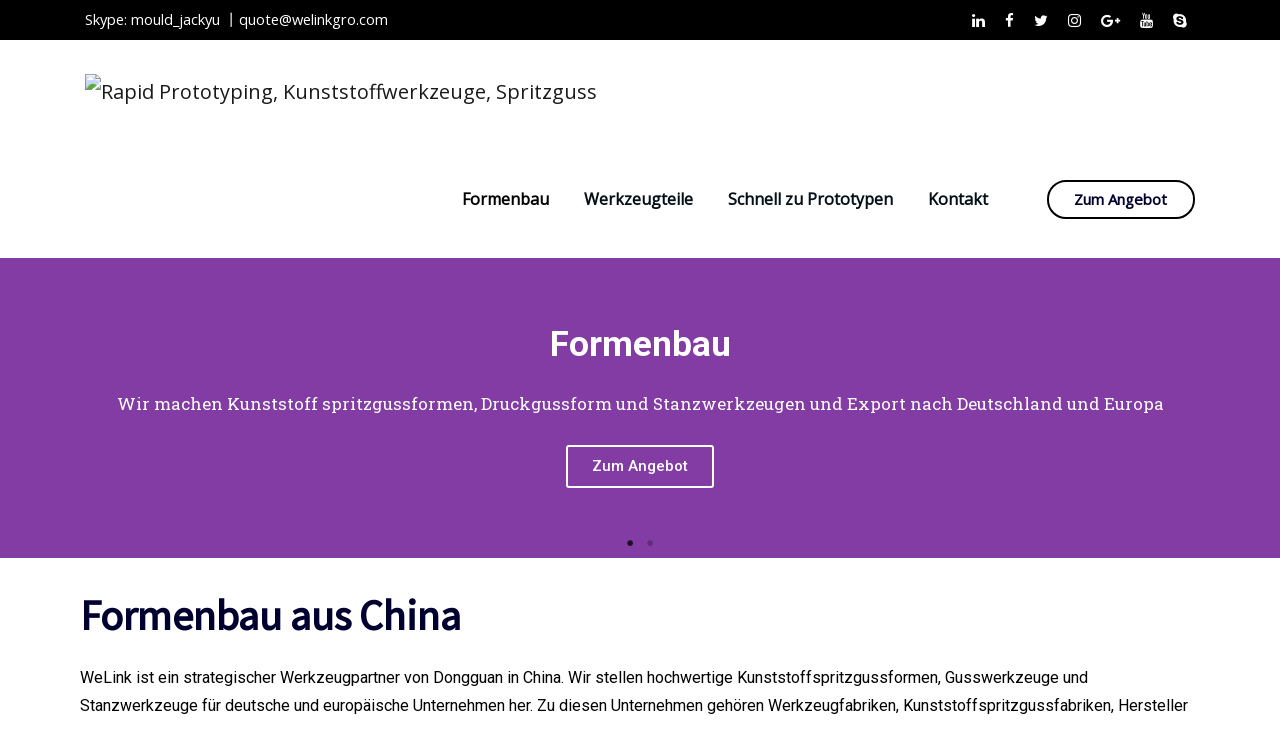

--- FILE ---
content_type: text/html; charset=UTF-8
request_url: http://de.welinkgro.com/formenbau/
body_size: 18726
content:
<!DOCTYPE html>
<html lang="en-US">
<head>	
	<meta charset="UTF-8">
    <meta name="viewport" content="width=device-width, initial-scale=1">
    <meta http-equiv="x-ua-compatible" content="ie=edge">
	
	
	<style type="text/css">

/*--------------------------------------------------
=>> Common - Begining Css
--------------------------------------------------*/


blockquote {
	border-left: 3px solid #000000;
}
td a {
	color: #000000;
}
button,
input[type="button"],
input[type="submit"] {
	background-color: #000000;
}
.btn-default, 
.btn-default-dark, 
.btn-light:hover, 
.btn-light:focus { 
	background: #000000; 
}
.btn-light { 
	color: #000000; 
}
.btn-border, 
.btn-border:hover, 
.btn-border:focus { 
	border: 2px solid #000000; 
}
.btn-border:hover, 
.btn-border:focus {
    background: #000000;
}

/*--------------------------------------------------
=>> Navbar
--------------------------------------------------*/

.navbar.navbar-header-wrap.header-fixed-top .nav .btn-border {
    border: 2px solid #000000;
}
.navbar.navbar-header-wrap .nav .btn-border:hover, 
.navbar.navbar-header-wrap .nav .btn-border:focus, 
.navbar.navbar-header-wrap.header-fixed-top .nav .btn-border:hover, 
.navbar.navbar-header-wrap.header-fixed-top .nav .btn-border:focus {
    background: #000000;
	color: #ffffff;
	border: 2px solid #000000;	
}
.navbar .nav .menu-item:hover .nav-link, 
.navbar .nav .menu-item.active .nav-link, 
.navbar.navbar-header-wrap .nav .menu-item:hover .nav-link,
.navbar.navbar-header-wrap .nav .menu-item:focus .nav-link, 
.navbar.navbar-header-wrap.header-fixed-top .nav .menu-item:hover .nav-link, 
.navbar.navbar-header-wrap.header-fixed-top .nav .menu-item:focus .nav-link {
    color: #000000;
}
.navbar .nav .dropdown-item:focus, 
.navbar .nav .dropdown-item:hover, 
.navbar.navbar-header-wrap .nav .dropdown-item:focus, 
.navbar.navbar-header-wrap .nav .dropdown-item:hover, 
.navbar.navbar-header-wrap.header-fixed-top .nav .dropdown-item:focus, 
.navbar.navbar-header-wrap.header-fixed-top .nav .dropdown-item:hover {
    color: #000000;
}
@media (min-width: 992px) {
	.navbar .nav .dropdown-menu { 
		border-bottom: 3px solid #000000 !important; 
	}
	/*Navbar Classic Header*/
	.navbar.navbar-header-wrap.classic-header .nav .menu-item.active .nav-link {
		background-color: #000000;
	}
	.navbar.navbar-header-wrap.classic-header .nav .menu-item .nav-link:before {
		background: #000000;
	}
}
@media (max-width: 992px) {
	.navbar.navbar-header-wrap.classic-header .nav .menu-item .nav-link:hover, 
	.navbar.navbar-header-wrap.classic-header.header-fixed-top .nav .menu-item .nav-link:hover {
		color: #000000 !important;
	}
}
@media (max-width: 500px) {
	.navbar.navbar-header-wrap.classic-header .nav .menu-item .nav-link:hover,
	.navbar.navbar-header-wrap.classic-header.header-fixed-top .nav .menu-item .nav-link:hover {
		color: #000000;
	}
}

/*Add Menu*/
.navbar .nav .menu-item .nav-link.add-menu {
    border: 2px solid #000000;
}
.navbar .nav .menu-item .nav-link.add-menu:hover, 
.navbar .nav .menu-item .nav-link.add-menu:focus {
	background-color: #000000;
}
.navbar.navbar-header-wrap .nav .menu-item .nav-link.add-menu {
	background: transparent;
	border: 2px solid #fff;	
} 
.navbar.navbar-header-wrap.header-fixed-top .nav .menu-item .nav-link.add-menu {
	border: 2px solid #000000;
}
.navbar.navbar-header-wrap .nav .menu-item .nav-link.add-menu:hover, 
.navbar.navbar-header-wrap .nav .menu-item .nav-link.add-menu:focus, 
.navbar.navbar-header-wrap.header-fixed-top .nav .menu-item .nav-link.add-menu:hover, 
.navbar.navbar-header-wrap.header-fixed-top .nav .menu-item .nav-link.add-menu:focus {
    background: #000000;
	color: #ffffff;
	border: 2px solid #000000;	
}

/*--------------------------------------------------
=>> Header Center Logo with Navbar
--------------------------------------------------*/

.navbar.navbar-header-center {
	border-bottom: 2px solid #000000;
}

/*--------------------------------------------------
=>> Search Popup Box For Header
--------------------------------------------------*/

#search-popup .btn {
	background-color: #000000;
	border-color: #000000;
}

/*--------------------------------------------------
=>> Site Header Contact Info
--------------------------------------------------*/

.theme-contact-block i { color: #000000; }
.custom-social-icons li a.social-hover:hover,	
.custom-social-icons li a.social-hover:focus { 
	color: #000000; 
}

/*--------------------------------------------------
=>> Theme Combined Classes
--------------------------------------------------*/

.theme-bg-default { background-color: #000000 !important; }
.text-default { color: #000000 !important; }

.entry-header .entry-title a:hover, 
.entry-header .entry-title a:focus { 
	color: #000000 !important; 
}

/*--------------------------------------------------
=>> WooCommerce Menubar Cart Info  
--------------------------------------------------*/

.woo-cart-block > a .cart-total {
	background: #000000;
}

/*--------------------------------------------------
=>> Theme Main Slider
--------------------------------------------------*/

.divider-sm-center, .divider-sm-left, .divider-sm-right {
	border-top: 6px solid #000000;
	border-top: 6px solid #000000;
}
.theme-caption-bg { 
	border-left: 3px solid #000000;
}

/*--------------------------------------------------
=>> Slider Next/Prev Button Styles
--------------------------------------------------*/

.owl-carousel .owl-prev:hover, 
.owl-carousel .owl-prev:focus, 
.owl-carousel .owl-next:hover, 
.owl-carousel .owl-next:focus, 
.theme-sponsors .owl-carousel .owl-prev:hover, 
.theme-sponsors .owl-carousel .owl-next:hover { 
	background-color: #000000;
}
.owl-theme .owl-dots .owl-dot.active span {
	border: 2px solid #000000;
}
.testimonial.bg-default .owl-theme .owl-dots .owl-dot.active span {
	background-color: #000000;
}

/*--------------------------------------------------
=>> Theme Page Header Area
--------------------------------------------------*/

.theme-page-header-area .overlay {
    background-color: rgba(-50, -25, -40, 1);
}

/*--------------------------------------------------
=>> Theme Section Title & Subtitle
--------------------------------------------------*/

.theme-separator-line-horrizontal-full {
	background-color: #000000;
}

/*--------------------------------------------------
=>> Theme Info Area
--------------------------------------------------*/	

.theme-info-area .media:hover i.icon, 
.theme-info-area .media i.icon.active { 
	background: #000000;
}

/*--------------------------------------------------
=>> Theme Service Area
--------------------------------------------------*/

.theme-services .service-content-thumbnail a { color: #000000; }
.theme-services .service-content-thumbnail i.fa { 
	background: #000000;
}
.theme-services .service-content:hover .service-content-thumbnail i.fa { 
	background: #000000;
    box-shadow: 0px 0px 0px 1px #000000;
}
.theme-services .service-title a:hover, 
.theme-services .service-title a:focus { 
	color: #000000;
}
.service-links a { 
    border: 1px solid #000000;
}
.theme-services .service-content:hover .service-links a, 
.theme-services .service-content:focus .service-links a { 
	background: #000000;
    border: 1px solid #000000;
}

/*--------------------------------------------------
=>> Theme Service Area Two
--------------------------------------------------*/

.theme-services .service-content-thumbnail-two, 
.theme-services .service-content-thumbnail-two a {  
	color: #000000; 
}
.service-links-two a { 
	border-bottom: 2px solid #000000;
}
.service-links-two a:hover, 
.service-links-two a:focus {
	color: #000000;
}

/*--------------------------------------------------
=>> Theme Project Filter
--------------------------------------------------*/

.filter-tabs .nav-item.show .nav-link, 
.filter-tabs .nav-link.active, 
.filter-tabs .nav-link:hover {
    color: #000000;
}

.filter-tabs .nav-item .nav-link::after {
    background: #000000;
}

/*--------------------------------------------------
=>> Theme Project Area
--------------------------------------------------*/

.theme-project .theme-project-content:hover { 
	background-color: #000000; 
}
.theme-project .theme-project-content:hover .content-area:before {
    border-color: transparent transparent #000000 transparent;
}
.theme-project .theme-project-content .click-view a:hover, 
.theme-project .theme-project-content .click-view a:hover {
	background-color: #000000;
}

/*--------------------------------------------------
=>> Theme Funfact Area
--------------------------------------------------*/
.theme-funfact-overlay { 
    background-color: rgba(-50, -25, -40, 0.95);
}
.theme-funfact.vrsn-two .theme-funfact-icon {
    color: #000000;
}

/*--------------------------------------------------
=>> Theme Testimonial Area
--------------------------------------------------*/

.theme-testimonial-block, 
.theme-testimonial-block:hover { 
	border-top: 3px solid #000000 !important;
}
.theme-testimonial-block::after, 
.testimonial-content.vrsn-two::before {
    color: #000000;
}

/*--------------------------------------------------
=>> Theme CTA
--------------------------------------------------*/

.youtube-click i.fa {
    color: #000000;
}

/*--------------------------------------------------
=>> Theme Team Area
--------------------------------------------------*/

.team-block .team-content { 
	background: #000000;
}

/*--------------------------------------------------
=>> Contact Page Area
--------------------------------------------------*/

.theme-contact-widget i.fa { 
	color: #000000;	
}

/*--------------------------------------------------
=>> 404 Error Page Area
--------------------------------------------------*/

.theme-error-page .error-title b, 
.theme-error-page .error-title i { 
	color: #000000;
}

/*--------------------------------------------------
=>> Theme Blog Sidebar 
--------------------------------------------------*/

.entry-content a { 
	color: #000000;  
}

/*--------------------------------------------------
=>> Theme Blog Meta Info
--------------------------------------------------*/

.entry-meta a:hover, 
.entry-meta a:focus { 
	color: #000000 !important; 
}
.entry-meta .cat-links a { 
	color: #000000; 
}
.entry-meta .tag-links a:hover, 
.entry-meta .tag-links a:focus {
    background-color: #000000;
    border: 1px solid #000000;
}
.more-link {
	border: 2px solid #000000;
}
.more-link:hover, .more-link:focus {
	border: 2px solid #000000;
    background: #000000;
	color: #fff !important;
}
.pagination a:hover, 
.pagination a.active, 
.page-links a:hover, 
.post-nav-links a:hover, 
.post-nav-links .post-page-numbers.current { 
	background-color: #000000; 
	border: 1px solid #000000; 
}
.pagination .nav-links .page-numbers.current {
	background-color: #000000; 
	border: 1px solid #000000; 
}
.comment-date a:hover { color: #000000; }
.pull-left-comment img { 
	border: 3px solid #000000; 
}
.reply a {
    border: 2px solid #000000;
}
.reply a:hover, .reply a:focus { 
	border: 2px solid #000000;
	background-color: #000000;
}
.logged-in-as a {		
	color: #000000;		
}

/*--------------------------------------------------
=>> Theme Widgets Area
--------------------------------------------------*/

.widget a:hover, 
.widget a:focus { 
	color: #000000; 
}
.sidebar .widget .widget-title {
    border-top: 3px solid #000000;
}
.widget button[type="submit"], 
.btn-success {
    background-color: #000000;
	border-color: #000000;
}
.widget .tagcloud a:hover, 
.widget .tagcloud a:focus {
    background-color: #000000;
    border: 1px solid #000000;
}
address i { 
	color: #000000;
}
.widget_recent_comments .recentcomments a { 
	color: #000000 !important;
}
	
/*--------------------------------------------------------------		
## Captions		
--------------------------------------------------------------*/		
.wp-caption-text a { color: #000000; }		


/*--------------------------------------------------
=>> Site Footer Area
--------------------------------------------------*/

.site-footer {
	border-top: 3px solid #000000;
	border-bottom: 3px solid #000000;
}
.footer-sidebar .widget a:hover, 
.footer-sidebar .widget a:focus { 
	color: #000000; 
}

/*--------------------------------------------------
=>> Theme Site Info Area
--------------------------------------------------*/

.site-info a:hover, .site-info a:focus { color: #000000; }

/*--------------------------------------------------
=>> Page Scroll Up/Down Area
--------------------------------------------------*/

.page-scroll-up a, 
.page-scroll-up a:hover,
.page-scroll-up a:active {
	background: #000000;
}

/*--------------------------------------------------
=>> Shop Products 
--------------------------------------------------*/

/*Product Buttons*/	
.woocommerce ul.products li.product .button.add_to_cart_button:hover, 
.woocommerce ul.products li.product .button.product_type_grouped:hover, 
.woocommerce ul.products li.product .button.product_type_simple:hover, 
.woocommerce ul.products li.product .button.product_type_external:hover, 
.woocommerce ul.products li.product .button.product_type_variable:hover, 
.theme-block.shop .product .button.add_to_cart_button:hover, 
.theme-block.shop .product .button.product_type_grouped:hover,                     
.theme-block.shop .product .button.product_type_simple:hover, 
.theme-block.shop .product .button.product_type_external:hover, 
.theme-block.shop .product .button.product_type_variable:hover {
	color: #000000;
	border-bottom: 2px solid #000000;
}
.woocommerce ul.products li.product a.added_to_cart, 
.theme-block.shop .product a.added_to_cart {
	color: #000000;
	border-bottom: 2px solid #000000;
}
.woocommerce ul.products li.product a.added_to_cart:hover, 
.theme-block.shop .product a.added_to_cart:hover {
	color: #000000;
	border-bottom: 2px solid #000000;
}

/*Product Single View*/

.woocommerce div.product form.cart .button:hover, 
.woocommerce div.product form.cart .button:hover {
	background: #000000;
}
.woocommerce table.shop_table td.product-name, 
.woocommerce table.shop_table td.product-name a {
	color: #000000;	
}
.product_meta .posted_in a:hover, 
.product_meta .tagged_as a:hover {
	color: #000000;
}
.woocommerce #review_form #respond .form-submit input:hover {
    background: #000000;
}

/*Product Cart View*/
.woocommerce .woocommerce-error .button, 
.woocommerce .woocommerce-info .button, 
.woocommerce .woocommerce-message .button, 
.woocommerce-page .woocommerce-error .button, 
.woocommerce-page .woocommerce-info .button, 
.woocommerce-page .woocommerce-message .button {
    background-color: #000000;
}
/*Product Cart Table*/
.woocommerce table.shop_table td.product-name a:hover, 
.woocommerce table.shop_table td.product-subtotal .woocommerce-Price-amount {
	color: #000000;	
}
.woocommerce-cart table.cart td.actions .coupon button.button:hover {
	background: #000000;
    color: #fff;	
}
.woocommerce-cart table.cart td.actions button.button {
	background: #000000;
    color: #fff;
}
#add_payment_method .wc-proceed-to-checkout a.checkout-button, 
.woocommerce-cart .wc-proceed-to-checkout a.checkout-button, 
.woocommerce-checkout .wc-proceed-to-checkout a.checkout-button, 
.woocommerce .woocommerce-form-login .woocommerce-form-login__submit, 
.woocommerce button.button.woocommerce-Button {
	background-color: #000000;
}
.checkout_coupon.woocommerce-form-coupon .form-row button.button:hover {
	background-color: #000000;
}
.woocommerce #payment #place_order, 
.woocommerce-page #payment #place_order {
    background-color: #000000;
}

/*WooCommerce Widgets*/
.woocommerce .widget_price_filter .ui-slider .ui-slider-handle {
    background-color: #000000;
}
.woocommerce .widget_price_filter .price_slider_amount .button {
    background-color: #000000;
}
.woocommerce-mini-cart__buttons.buttons a.button, 
.widget .woocommerce-mini-cart__buttons.buttons a.button:hover, 
.widget .woocommerce-mini-cart__buttons.buttons a.button:focus {
	background-color: #000000;
	color: #fff;
}

/*WooCommerce Pagination*/
.woocommerce nav.woocommerce-pagination ul li a:focus, 
.woocommerce nav.woocommerce-pagination ul li a:hover, 
.woocommerce nav.woocommerce-pagination ul li span.current {
	background-color: #000000;
    border: 1px solid #000000;
    color: #fff;
}

</style>

	<!-- This site is optimized with the Yoast SEO plugin v14.0.4 - https://yoast.com/wordpress/plugins/seo/ -->
	<title>Formenbau, Spritzgießwerkzeuge, Werkzeugbau China - WeLink Industry</title>
	<meta name="description" content="Wir stellen hochwertige Kunststoffspritzgussformen, Gusswerkzeuge und Stanzwerkzeuge für deutsche und europäische Unternehmen her. Kontaktieren Sie bitte" />
	<meta name="robots" content="index, follow" />
	<meta name="googlebot" content="index, follow, max-snippet:-1, max-image-preview:large, max-video-preview:-1" />
	<meta name="bingbot" content="index, follow, max-snippet:-1, max-image-preview:large, max-video-preview:-1" />
	<link rel="canonical" href="http://de.welinkgro.com/formenbau/" />
	<meta property="og:locale" content="en_US" />
	<meta property="og:type" content="article" />
	<meta property="og:title" content="Formenbau, Spritzgießwerkzeuge, Werkzeugbau China - WeLink Industry" />
	<meta property="og:description" content="Wir stellen hochwertige Kunststoffspritzgussformen, Gusswerkzeuge und Stanzwerkzeuge für deutsche und europäische Unternehmen her. Kontaktieren Sie bitte" />
	<meta property="og:url" content="http://de.welinkgro.com/formenbau/" />
	<meta property="og:site_name" content="WeLink Industry" />
	<meta property="article:publisher" content="https://www.facebook.com/welinkgro" />
	<meta property="article:modified_time" content="2020-05-05T06:21:40+00:00" />
	<meta property="og:image" content="https://de.welinkgro.com/wp-content/uploads/2020/05/Formenbau-team.jpg" />
	<meta name="twitter:card" content="summary_large_image" />
	<meta name="twitter:creator" content="@welinkgro" />
	<meta name="twitter:site" content="@welinkgro" />
	<script type="application/ld+json" class="yoast-schema-graph">{"@context":"https://schema.org","@graph":[{"@type":"WebSite","@id":"https://de.welinkgro.com/#website","url":"https://de.welinkgro.com/","name":"WeLink Industry","description":"Schnell zu Prototypen, Kunststoffwerkzeuge, Spritzguss","potentialAction":[{"@type":"SearchAction","target":"https://de.welinkgro.com/?s={search_term_string}","query-input":"required name=search_term_string"}],"inLanguage":"en-US"},{"@type":"ImageObject","@id":"http://de.welinkgro.com/formenbau/#primaryimage","inLanguage":"en-US","url":"https://de.welinkgro.com/wp-content/uploads/2020/05/Formenbau-team.jpg"},{"@type":"WebPage","@id":"http://de.welinkgro.com/formenbau/#webpage","url":"http://de.welinkgro.com/formenbau/","name":"Formenbau, Spritzgie\u00dfwerkzeuge, Werkzeugbau China - WeLink Industry","isPartOf":{"@id":"https://de.welinkgro.com/#website"},"primaryImageOfPage":{"@id":"http://de.welinkgro.com/formenbau/#primaryimage"},"datePublished":"2020-04-26T02:06:49+00:00","dateModified":"2020-05-05T06:21:40+00:00","description":"Wir stellen hochwertige Kunststoffspritzgussformen, Gusswerkzeuge und Stanzwerkzeuge f\u00fcr deutsche und europ\u00e4ische Unternehmen her. Kontaktieren Sie bitte","inLanguage":"en-US","potentialAction":[{"@type":"ReadAction","target":["http://de.welinkgro.com/formenbau/"]}]}]}</script>
	<!-- / Yoast SEO plugin. -->


<link rel='dns-prefetch' href='//fonts.googleapis.com' />
<link rel='dns-prefetch' href='//s.w.org' />
<link rel="alternate" type="application/rss+xml" title="WeLink Industry &raquo; Feed" href="https://de.welinkgro.com/feed/" />
<link rel="alternate" type="application/rss+xml" title="WeLink Industry &raquo; Comments Feed" href="https://de.welinkgro.com/comments/feed/" />
		<script type="text/javascript">
			window._wpemojiSettings = {"baseUrl":"https:\/\/s.w.org\/images\/core\/emoji\/12.0.0-1\/72x72\/","ext":".png","svgUrl":"https:\/\/s.w.org\/images\/core\/emoji\/12.0.0-1\/svg\/","svgExt":".svg","source":{"concatemoji":"http:\/\/de.welinkgro.com\/wp-includes\/js\/wp-emoji-release.min.js?ver=5.4.18"}};
			/*! This file is auto-generated */
			!function(e,a,t){var n,r,o,i=a.createElement("canvas"),p=i.getContext&&i.getContext("2d");function s(e,t){var a=String.fromCharCode;p.clearRect(0,0,i.width,i.height),p.fillText(a.apply(this,e),0,0);e=i.toDataURL();return p.clearRect(0,0,i.width,i.height),p.fillText(a.apply(this,t),0,0),e===i.toDataURL()}function c(e){var t=a.createElement("script");t.src=e,t.defer=t.type="text/javascript",a.getElementsByTagName("head")[0].appendChild(t)}for(o=Array("flag","emoji"),t.supports={everything:!0,everythingExceptFlag:!0},r=0;r<o.length;r++)t.supports[o[r]]=function(e){if(!p||!p.fillText)return!1;switch(p.textBaseline="top",p.font="600 32px Arial",e){case"flag":return s([127987,65039,8205,9895,65039],[127987,65039,8203,9895,65039])?!1:!s([55356,56826,55356,56819],[55356,56826,8203,55356,56819])&&!s([55356,57332,56128,56423,56128,56418,56128,56421,56128,56430,56128,56423,56128,56447],[55356,57332,8203,56128,56423,8203,56128,56418,8203,56128,56421,8203,56128,56430,8203,56128,56423,8203,56128,56447]);case"emoji":return!s([55357,56424,55356,57342,8205,55358,56605,8205,55357,56424,55356,57340],[55357,56424,55356,57342,8203,55358,56605,8203,55357,56424,55356,57340])}return!1}(o[r]),t.supports.everything=t.supports.everything&&t.supports[o[r]],"flag"!==o[r]&&(t.supports.everythingExceptFlag=t.supports.everythingExceptFlag&&t.supports[o[r]]);t.supports.everythingExceptFlag=t.supports.everythingExceptFlag&&!t.supports.flag,t.DOMReady=!1,t.readyCallback=function(){t.DOMReady=!0},t.supports.everything||(n=function(){t.readyCallback()},a.addEventListener?(a.addEventListener("DOMContentLoaded",n,!1),e.addEventListener("load",n,!1)):(e.attachEvent("onload",n),a.attachEvent("onreadystatechange",function(){"complete"===a.readyState&&t.readyCallback()})),(n=t.source||{}).concatemoji?c(n.concatemoji):n.wpemoji&&n.twemoji&&(c(n.twemoji),c(n.wpemoji)))}(window,document,window._wpemojiSettings);
		</script>
		<style type="text/css">
img.wp-smiley,
img.emoji {
	display: inline !important;
	border: none !important;
	box-shadow: none !important;
	height: 1em !important;
	width: 1em !important;
	margin: 0 .07em !important;
	vertical-align: -0.1em !important;
	background: none !important;
	padding: 0 !important;
}
</style>
	<link rel='stylesheet' id='wp-block-library-css'  href='http://de.welinkgro.com/wp-includes/css/dist/block-library/style.min.css?ver=5.4.18' type='text/css' media='all' />
<link rel='stylesheet' id='bootstrap-css'  href='http://de.welinkgro.com/wp-content/themes/arilewp-pro/assets/css/bootstrap.css?ver=5.4.18' type='text/css' media='all' />
<link rel='stylesheet' id='font-awesome-css'  href='http://de.welinkgro.com/wp-content/plugins/elementor/assets/lib/font-awesome/css/font-awesome.min.css?ver=4.7.0' type='text/css' media='all' />
<link rel='stylesheet' id='arilewp-style-css'  href='http://de.welinkgro.com/wp-content/themes/arilewp-pro/style.css?ver=5.4.18' type='text/css' media='all' />
<link rel='stylesheet' id='arilewp-animate-css-css'  href='http://de.welinkgro.com/wp-content/themes/arilewp-pro/assets/css/animate.css?ver=5.4.18' type='text/css' media='all' />
<link rel='stylesheet' id='owl.carousel-css-css'  href='http://de.welinkgro.com/wp-content/themes/arilewp-pro/assets/css/owl.carousel.css?ver=5.4.18' type='text/css' media='all' />
<link rel='stylesheet' id='bootstrap-smartmenus-css-css'  href='http://de.welinkgro.com/wp-content/themes/arilewp-pro/assets/css/bootstrap-smartmenus.css?ver=5.4.18' type='text/css' media='all' />
<link rel='stylesheet' id='arilewp-lightbox-css-css'  href='http://de.welinkgro.com/wp-content/themes/arilewp-pro/assets/css/lightbox.css?ver=5.4.18' type='text/css' media='all' />
<link rel='stylesheet' id='arilewp-google-fonts-css'  href='//fonts.googleapis.com/css?family=ABeeZee%7CAbel%7CAbril+Fatface%7CAclonica%7CAcme%7CActor%7CAdamina%7CAdvent+Pro%7CAguafina+Script%7CAkronim%7CAladin%7CAldrich%7CAlef%7CAlegreya%7CAlegreya+SC%7CAlegreya+Sans%7CAlegreya+Sans+SC%7CAlex+Brush%7CAlfa+Slab+One%7CAlice%7CAlike%7CAlike+Angular%7CAllan%7CAllerta%7CAllerta+Stencil%7CAllura%7CAlmendra%7CAlmendra+Display%7CAlmendra+SC%7CAmarante%7CAmaranth%7CAmatic+SC%7CAmatica+SC%7CAmethysta%7CAmiko%7CAmiri%7CAmita%7CAnaheim%7CAndada%7CAndika%7CAngkor%7CAnnie+Use+Your+Telescope%7CAnonymous+Pro%7CAntic%7CAntic+Didone%7CAntic+Slab%7CAnton%7CArapey%7CArbutus%7CArbutus+Slab%7CArchitects+Daughter%7CArchivo+Black%7CArchivo+Narrow%7CAref+Ruqaa%7CArima+Madurai%7CArimo%7CArizonia%7CArmata%7CArtifika%7CArvo%7CArya%7CAsap%7CAsar%7CAsset%7CAssistant%7CAstloch%7CAsul%7CAthiti%7CAtma%7CAtomic+Age%7CAubrey%7CAudiowide%7CAutour+One%7CAverage%7CAverage+Sans%7CAveria+Gruesa+Libre%7CAveria+Libre%7CAveria+Sans+Libre%7CAveria+Serif+Libre%7CBad+Script%7CBaloo%7CBaloo+Bhai%7CBaloo+Da%7CBaloo+Thambi%7CBalthazar%7CBangers%7CBasic%7CBattambang%7CBaumans%7CBayon%7CBelgrano%7CBelleza%7CBenchNine%7CBentham%7CBerkshire+Swash%7CBevan%7CBigelow+Rules%7CBigshot+One%7CBilbo%7CBilbo+Swash+Caps%7CBioRhyme%7CBioRhyme+Expanded%7CBiryani%7CBitter%7CBlack+Ops+One%7CBokor%7CBonbon%7CBoogaloo%7CBowlby+One%7CBowlby+One+SC%7CBrawler%7CBree+Serif%7CBubblegum+Sans%7CBubbler+One%7CBuda%7CBuenard%7CBungee%7CBungee+Hairline%7CBungee+Inline%7CBungee+Outline%7CBungee+Shade%7CButcherman%7CButterfly+Kids%7CCabin%7CCabin+Condensed%7CCabin+Sketch%7CCaesar+Dressing%7CCagliostro%7CCairo%7CCalligraffitti%7CCambay%7CCambo%7CCandal%7CCantarell%7CCantata+One%7CCantora+One%7CCapriola%7CCardo%7CCarme%7CCarrois+Gothic%7CCarrois+Gothic+SC%7CCarter+One%7CCatamaran%7CCaudex%7CCaveat%7CCaveat+Brush%7CCedarville+Cursive%7CCeviche+One%7CChanga%7CChanga+One%7CChango%7CChathura%7CChau+Philomene+One%7CChela+One%7CChelsea+Market%7CChenla%7CCherry+Cream+Soda%7CCherry+Swash%7CChewy%7CChicle%7CChivo%7CChonburi%7CCinzel%7CCinzel+Decorative%7CClicker+Script%7CCoda%7CCoda+Caption%7CCodystar%7CCoiny%7CCombo%7CComfortaa%7CComing+Soon%7CConcert+One%7CCondiment%7CContent%7CContrail+One%7CConvergence%7CCookie%7CCopse%7CCorben%7CCormorant%7CCormorant+Garamond%7CCormorant+Infant%7CCormorant+SC%7CCormorant+Unicase%7CCormorant+Upright%7CCourgette%7CCousine%7CCoustard%7CCovered+By+Your+Grace%7CCrafty+Girls%7CCreepster%7CCrete+Round%7CCrimson+Text%7CCroissant+One%7CCrushed%7CCuprum%7CCutive%7CCutive+Mono%7CDamion%7CDancing+Script%7CDangrek%7CDavid+Libre%7CDawning+of+a+New+Day%7CDays+One%7CDekko%7CDelius%7CDelius+Swash+Caps%7CDelius+Unicase%7CDella+Respira%7CDenk+One%7CDevonshire%7CDhurjati%7CDidact+Gothic%7CDiplomata%7CDiplomata+SC%7CDomine%7CDonegal+One%7CDoppio+One%7CDorsa%7CDosis%7CDr+Sugiyama%7CDroid+Sans%7CDroid+Sans+Mono%7CDroid+Serif%7CDuru+Sans%7CDynalight%7CEB+Garamond%7CEagle+Lake%7CEater%7CEconomica%7CEczar%7CEk+Mukta%7CEl+Messiri%7CElectrolize%7CElsie%7CElsie+Swash+Caps%7CEmblema+One%7CEmilys+Candy%7CEngagement%7CEnglebert%7CEnriqueta%7CErica+One%7CEsteban%7CEuphoria+Script%7CEwert%7CExo%7CExo+2%7CExpletus+Sans%7CFanwood+Text%7CFarsan%7CFascinate%7CFascinate+Inline%7CFaster+One%7CFasthand%7CFauna+One%7CFederant%7CFedero%7CFelipa%7CFenix%7CFinger+Paint%7CFira+Mono%7CFira+Sans%7CFjalla+One%7CFjord+One%7CFlamenco%7CFlavors%7CFondamento%7CFontdiner+Swanky%7CForum%7CFrancois+One%7CFrank+Ruhl+Libre%7CFreckle+Face%7CFredericka+the+Great%7CFredoka+One%7CFreehand%7CFresca%7CFrijole%7CFruktur%7CFugaz+One%7CGFS+Didot%7CGFS+Neohellenic%7CGabriela%7CGafata%7CGalada%7CGaldeano%7CGalindo%7CGentium+Basic%7CGentium+Book+Basic%7CGeo%7CGeostar%7CGeostar+Fill%7CGermania+One%7CGidugu%7CGilda+Display%7CGive+You+Glory%7CGlass+Antiqua%7CGlegoo%7CGloria+Hallelujah%7CGoblin+One%7CGochi+Hand%7CGorditas%7CGoudy+Bookletter+1911%7CGraduate%7CGrand+Hotel%7CGravitas+One%7CGreat+Vibes%7CGriffy%7CGruppo%7CGudea%7CGurajada%7CHabibi%7CHalant%7CHammersmith+One%7CHanalei%7CHanalei+Fill%7CHandlee%7CHanuman%7CHappy+Monkey%7CHarmattan%7CHeadland+One%7CHeebo%7CHenny+Penny%7CHerr+Von+Muellerhoff%7CHind%7CHind+Guntur%7CHind+Madurai%7CHind+Siliguri%7CHind+Vadodara%7CHoltwood+One+SC%7CHomemade+Apple%7CHomenaje%7CIM+Fell+DW+Pica%7CIM+Fell+DW+Pica+SC%7CIM+Fell+Double+Pica%7CIM+Fell+Double+Pica+SC%7CIM+Fell+English%7CIM+Fell+English+SC%7CIM+Fell+French+Canon%7CIM+Fell+French+Canon+SC%7CIM+Fell+Great+Primer%7CIM+Fell+Great+Primer+SC%7CIceberg%7CIceland%7CImprima%7CInconsolata%7CInder%7CIndie+Flower%7CInika%7CInknut+Antiqua%7CIrish+Grover%7CIstok+Web%7CItaliana%7CItalianno%7CItim%7CJacques+Francois%7CJacques+Francois+Shadow%7CJaldi%7CJim+Nightshade%7CJockey+One%7CJolly+Lodger%7CJomhuria%7CJosefin+Sans%7CJosefin+Slab%7CJoti+One%7CJudson%7CJulee%7CJulius+Sans+One%7CJunge%7CJura%7CJust+Another+Hand%7CJust+Me+Again+Down+Here%7CKadwa%7CKalam%7CKameron%7CKanit%7CKantumruy%7CKarla%7CKarma%7CKatibeh%7CKaushan+Script%7CKavivanar%7CKavoon%7CKdam+Thmor%7CKeania+One%7CKelly+Slab%7CKenia%7CKhand%7CKhmer%7CKhula%7CKite+One%7CKnewave%7CKotta+One%7CKoulen%7CKranky%7CKreon%7CKristi%7CKrona+One%7CKumar+One%7CKumar+One+Outline%7CKurale%7CLa+Belle+Aurore%7CLaila%7CLakki+Reddy%7CLalezar%7CLancelot%7CLateef%7CLato%7CLeague+Script%7CLeckerli+One%7CLedger%7CLekton%7CLemon%7CLemonada%7CLibre+Baskerville%7CLibre+Franklin%7CLife+Savers%7CLilita+One%7CLily+Script+One%7CLimelight%7CLinden+Hill%7CLobster%7CLobster+Two%7CLondrina+Outline%7CLondrina+Shadow%7CLondrina+Sketch%7CLondrina+Solid%7CLora%7CLove+Ya+Like+A+Sister%7CLoved+by+the+King%7CLovers+Quarrel%7CLuckiest+Guy%7CLusitana%7CLustria%7CMacondo%7CMacondo+Swash+Caps%7CMada%7CMagra%7CMaiden+Orange%7CMaitree%7CMako%7CMallanna%7CMandali%7CMarcellus%7CMarcellus+SC%7CMarck+Script%7CMargarine%7CMarko+One%7CMarmelad%7CMartel%7CMartel+Sans%7CMarvel%7CMate%7CMate+SC%7CMaven+Pro%7CMcLaren%7CMeddon%7CMedievalSharp%7CMedula+One%7CMeera+Inimai%7CMegrim%7CMeie+Script%7CMerienda%7CMerienda+One%7CMerriweather%7CMerriweather+Sans%7CMetal%7CMetal+Mania%7CMetamorphous%7CMetrophobic%7CMichroma%7CMilonga%7CMiltonian%7CMiltonian+Tattoo%7CMiniver%7CMiriam+Libre%7CMirza%7CMiss+Fajardose%7CMitr%7CModak%7CModern+Antiqua%7CMogra%7CMolengo%7CMolle%7CMonda%7CMonofett%7CMonoton%7CMonsieur+La+Doulaise%7CMontaga%7CMontez%7CMontserrat%7CMontserrat+Alternates%7CMontserrat+Subrayada%7CMoul%7CMoulpali%7CMountains+of+Christmas%7CMouse+Memoirs%7CMr+Bedfort%7CMr+Dafoe%7CMr+De+Haviland%7CMrs+Saint+Delafield%7CMrs+Sheppards%7CMukta+Vaani%7CMuli%7CMystery+Quest%7CNTR%7CNeucha%7CNeuton%7CNew+Rocker%7CNews+Cycle%7CNiconne%7CNixie+One%7CNobile%7CNokora%7CNorican%7CNosifer%7CNothing+You+Could+Do%7CNoticia+Text%7CNoto+Sans%7CNoto+Serif%7CNova+Cut%7CNova+Flat%7CNova+Mono%7CNova+Oval%7CNova+Round%7CNova+Script%7CNova+Slim%7CNova+Square%7CNumans%7CNunito%7COdor+Mean+Chey%7COffside%7COld+Standard+TT%7COldenburg%7COleo+Script%7COleo+Script+Swash+Caps%7COpen+Sans%7COpen+Sans+Condensed%7COranienbaum%7COrbitron%7COregano%7COrienta%7COriginal+Surfer%7COswald%7COver+the+Rainbow%7COverlock%7COverlock+SC%7COvo%7COxygen%7COxygen+Mono%7CPT+Mono%7CPT+Sans%7CPT+Sans+Caption%7CPT+Sans+Narrow%7CPT+Serif%7CPT+Serif+Caption%7CPacifico%7CPalanquin%7CPalanquin+Dark%7CPaprika%7CParisienne%7CPassero+One%7CPassion+One%7CPathway+Gothic+One%7CPatrick+Hand%7CPatrick+Hand+SC%7CPattaya%7CPatua+One%7CPavanam%7CPaytone+One%7CPeddana%7CPeralta%7CPermanent+Marker%7CPetit+Formal+Script%7CPetrona%7CPhilosopher%7CPiedra%7CPinyon+Script%7CPirata+One%7CPlaster%7CPlay%7CPlayball%7CPlayfair+Display%7CPlayfair+Display+SC%7CPodkova%7CPoiret+One%7CPoller+One%7CPoly%7CPompiere%7CPontano+Sans%7CPoppins%7CPort+Lligat+Sans%7CPort+Lligat+Slab%7CPragati+Narrow%7CPrata%7CPreahvihear%7CPress+Start+2P%7CPridi%7CPrincess+Sofia%7CProciono%7CPrompt%7CProsto+One%7CProza+Libre%7CPuritan%7CPurple+Purse%7CQuando%7CQuantico%7CQuattrocento%7CQuattrocento+Sans%7CQuestrial%7CQuicksand%7CQuintessential%7CQwigley%7CRacing+Sans+One%7CRadley%7CRajdhani%7CRakkas%7CRaleway%7CRaleway+Dots%7CRamabhadra%7CRamaraja%7CRambla%7CRammetto+One%7CRanchers%7CRancho%7CRanga%7CRasa%7CRationale%7CRavi+Prakash%7CRedressed%7CReem+Kufi%7CReenie+Beanie%7CRevalia%7CRhodium+Libre%7CRibeye%7CRibeye+Marrow%7CRighteous%7CRisque%7CRoboto%7CRoboto+Condensed%7CRoboto+Mono%7CRoboto+Slab%7CRochester%7CRock+Salt%7CRokkitt%7CRomanesco%7CRopa+Sans%7CRosario%7CRosarivo%7CRouge+Script%7CRozha+One%7CRubik%7CRubik+Mono+One%7CRubik+One%7CRuda%7CRufina%7CRuge+Boogie%7CRuluko%7CRum+Raisin%7CRuslan+Display%7CRusso+One%7CRuthie%7CRye%7CSacramento%7CSahitya%7CSail%7CSalsa%7CSanchez%7CSancreek%7CSansita+One%7CSarala%7CSarina%7CSarpanch%7CSatisfy%7CScada%7CScheherazade%7CSchoolbell%7CScope+One%7CSeaweed+Script%7CSecular+One%7CSevillana%7CSeymour+One%7CShadows+Into+Light%7CShadows+Into+Light+Two%7CShanti%7CShare%7CShare+Tech%7CShare+Tech+Mono%7CShojumaru%7CShort+Stack%7CShrikhand%7CSiemreap%7CSigmar+One%7CSignika%7CSignika+Negative%7CSimonetta%7CSintony%7CSirin+Stencil%7CSix+Caps%7CSkranji%7CSlabo+13px%7CSlabo+27px%7CSlackey%7CSmokum%7CSmythe%7CSniglet%7CSnippet%7CSnowburst+One%7CSofadi+One%7CSofia%7CSonsie+One%7CSorts+Mill+Goudy%7CSource+Code+Pro%7CSource+Sans+Pro%7CSource+Serif+Pro%7CSpace+Mono%7CSpecial+Elite%7CSpicy+Rice%7CSpinnaker%7CSpirax%7CSquada+One%7CSree+Krushnadevaraya%7CSriracha%7CStalemate%7CStalinist+One%7CStardos+Stencil%7CStint+Ultra+Condensed%7CStint+Ultra+Expanded%7CStoke%7CStrait%7CSue+Ellen+Francisco%7CSuez+One%7CSumana%7CSunshiney%7CSupermercado+One%7CSura%7CSuranna%7CSuravaram%7CSuwannaphum%7CSwanky+and+Moo+Moo%7CSyncopate%7CTangerine%7CTaprom%7CTauri%7CTaviraj%7CTeko%7CTelex%7CTenali+Ramakrishna%7CTenor+Sans%7CText+Me+One%7CThe+Girl+Next+Door%7CTienne%7CTillana%7CTimmana%7CTinos%7CTitan+One%7CTitillium+Web%7CTrade+Winds%7CTrirong%7CTrocchi%7CTrochut%7CTrykker%7CTulpen+One%7CUbuntu%7CUbuntu+Condensed%7CUbuntu+Mono%7CUltra%7CUncial+Antiqua%7CUnderdog%7CUnica+One%7CUnifrakturCook%7CUnifrakturMaguntia%7CUnkempt%7CUnlock%7CUnna%7CVT323%7CVampiro+One%7CVarela%7CVarela+Round%7CVast+Shadow%7CVesper+Libre%7CVibur%7CVidaloka%7CViga%7CVoces%7CVolkhov%7CVollkorn%7CVoltaire%7CWaiting+for+the+Sunrise%7CWallpoet%7CWalter+Turncoat%7CWarnes%7CWellfleet%7CWendy+One%7CWire+One%7CWork+Sans%7CYanone+Kaffeesatz%7CYantramanav%7CYatra+One%7CYellowtail%7CYeseva+One%7CYesteryear%7CYrsa%7CZeyada&#038;subset=latin%2Clatin-ext' type='text/css' media='all' />
<link rel='stylesheet' id='elementor-icons-css'  href='http://de.welinkgro.com/wp-content/plugins/elementor/assets/lib/eicons/css/elementor-icons.min.css?ver=5.6.2' type='text/css' media='all' />
<link rel='stylesheet' id='elementor-animations-css'  href='http://de.welinkgro.com/wp-content/plugins/elementor/assets/lib/animations/animations.min.css?ver=2.9.8' type='text/css' media='all' />
<link rel='stylesheet' id='elementor-frontend-css'  href='http://de.welinkgro.com/wp-content/plugins/elementor/assets/css/frontend.min.css?ver=2.9.8' type='text/css' media='all' />
<link rel='stylesheet' id='elementor-pro-css'  href='http://de.welinkgro.com/wp-content/plugins/elementor-pro/assets/css/frontend.min.css?ver=2.6.3' type='text/css' media='all' />
<link rel='stylesheet' id='elementor-global-css'  href='http://de.welinkgro.com/wp-content/uploads/elementor/css/global.css?ver=1588058099' type='text/css' media='all' />
<link rel='stylesheet' id='elementor-post-224-css'  href='http://de.welinkgro.com/wp-content/uploads/elementor/css/post-224.css?ver=1588659707' type='text/css' media='all' />
<link rel='stylesheet' id='google-fonts-1-css'  href='https://fonts.googleapis.com/css?family=Roboto%3A100%2C100italic%2C200%2C200italic%2C300%2C300italic%2C400%2C400italic%2C500%2C500italic%2C600%2C600italic%2C700%2C700italic%2C800%2C800italic%2C900%2C900italic%7CRoboto+Slab%3A100%2C100italic%2C200%2C200italic%2C300%2C300italic%2C400%2C400italic%2C500%2C500italic%2C600%2C600italic%2C700%2C700italic%2C800%2C800italic%2C900%2C900italic&#038;ver=5.4.18' type='text/css' media='all' />
<script type='text/javascript' src='http://de.welinkgro.com/wp-includes/js/jquery/jquery.js?ver=1.12.4-wp'></script>
<script type='text/javascript' src='http://de.welinkgro.com/wp-includes/js/jquery/jquery-migrate.min.js?ver=1.4.1'></script>
<script type='text/javascript' src='http://de.welinkgro.com/wp-content/themes/arilewp-pro/assets/js/bootstrap.min.js?ver=5.4.18'></script>
<script type='text/javascript' src='http://de.welinkgro.com/wp-content/themes/arilewp-pro/assets/js/lightbox/lightbox-2.6.min.js?ver=5.4.18'></script>
<script type='text/javascript' src='http://de.welinkgro.com/wp-content/themes/arilewp-pro/assets/js/smartmenus/jquery.smartmenus.js?ver=5.4.18'></script>
<script type='text/javascript' src='http://de.welinkgro.com/wp-content/themes/arilewp-pro/assets/js/custom.js?ver=5.4.18'></script>
<script type='text/javascript' src='http://de.welinkgro.com/wp-content/themes/arilewp-pro/assets/js/smartmenus/bootstrap-smartmenus.js?ver=5.4.18'></script>
<script type='text/javascript' src='http://de.welinkgro.com/wp-content/themes/arilewp-pro/assets/js/wow.js?ver=5.4.18'></script>
<script type='text/javascript' src='http://de.welinkgro.com/wp-content/themes/arilewp-pro/assets/js/owl.carousel.min.js?ver=5.4.18'></script>
<script type='text/javascript' src='http://de.welinkgro.com/wp-content/themes/arilewp-pro/assets/js/masonry/mp.mansory.js?ver=5.4.18'></script>
<script type='text/javascript'>
/* <![CDATA[ */
var custom_data = {"arilewp_main_slider_aniamte_in":"fadeIn","arilewp_main_slider_aniamte_out":"fadeOut","arilewp_main_slider_scroll_speed":"2500","arilewp_main_slider_smart_speed":"1000","arilewp_main_slider_mouse_drag_disabled":"1","arilewp_project_scroll_speed":"2500","arilewp_project_smart_speed":"1000","arilewp_project_mouse_drag_disabled":"1","arilewp_project_column_layout":"4","arilewp_testimonial_scroll_speed":"2500","arilewp_testimonial_smart_speed":"1000","arilewp_testimonial_mouse_drag_disabled":"1","arilewp_testimonial_column_layout":"3","arilewp_wooshop_scroll_speed":"2500","arilewp_wooshop_smart_speed":"1000","arilewp_wooshop_mouse_drag_disabled":"1","arilewp_wooshop_column_layout":"3","arilewp_team_scroll_speed":"2500","arilewp_team_smart_speed":"1000","arilewp_team_mouse_drag_disabled":"1","arilewp_team_column_layout":"3","arilewp_client_scroll_speed":"2500","arilewp_client_smart_speed":"1000","arilewp_client_mouse_drag_disabled":"1","arilewp_client1_column_layout":"5"};
/* ]]> */
</script>
<script type='text/javascript' src='http://de.welinkgro.com/wp-content/themes/arilewp-pro/assets/js/custom.js?ver=5.4.18'></script>
<link rel='https://api.w.org/' href='https://de.welinkgro.com/wp-json/' />
<link rel="EditURI" type="application/rsd+xml" title="RSD" href="https://de.welinkgro.com/xmlrpc.php?rsd" />
<link rel="wlwmanifest" type="application/wlwmanifest+xml" href="http://de.welinkgro.com/wp-includes/wlwmanifest.xml" /> 
<meta name="generator" content="WordPress 5.4.18" />
<link rel='shortlink' href='https://de.welinkgro.com/?p=224' />
<link rel="alternate" type="application/json+oembed" href="https://de.welinkgro.com/wp-json/oembed/1.0/embed?url=https%3A%2F%2Fde.welinkgro.com%2Fformenbau%2F" />
<link rel="alternate" type="text/xml+oembed" href="https://de.welinkgro.com/wp-json/oembed/1.0/embed?url=https%3A%2F%2Fde.welinkgro.com%2Fformenbau%2F&#038;format=xml" />
<style>body.theme-boxed{ background:url("http://de.welinkgro.com/wp-content/themes/arilewp-pro/assets/img/icons/bg-patternm1.png") repeat fixed;}</style><style type="text/css">.recentcomments a{display:inline !important;padding:0 !important;margin:0 !important;}</style>		<style type="text/css">
						.site-title,
			.site-description {
				position: absolute;
				clip: rect(1px, 1px, 1px, 1px);
			}

					</style>
		<link rel="icon" href="https://de.welinkgro.com/wp-content/uploads/2020/05/cropped-we-21-32x32.jpg" sizes="32x32" />
<link rel="icon" href="https://de.welinkgro.com/wp-content/uploads/2020/05/cropped-we-21-192x192.jpg" sizes="192x192" />
<link rel="apple-touch-icon" href="https://de.welinkgro.com/wp-content/uploads/2020/05/cropped-we-21-180x180.jpg" />
<meta name="msapplication-TileImage" content="https://de.welinkgro.com/wp-content/uploads/2020/05/cropped-we-21-270x270.jpg" />
</head>
<body class="page-template page-template-elementor_header_footer page page-id-224 wp-custom-logo theme-wide elementor-default elementor-template-full-width elementor-kit-281 elementor-page elementor-page-224" >
<div id="wrapper">


<!--Header Sidebar-->
	<header id="site-header" class="site-header">
		<div class="container">
			<div class="row">
							<div class="col-lg-9 col-md-9 col-sm-12">
					<aside class="widget"> 
						<ul class="theme-contact-block">
								
							
							<li></i>
																					    Skype: mould_jackyu 丨quote@welinkgro.com																					</li>
													</ul>
					</aside>
				</div>
										<div class="col-lg-3 col-md-3 col-sm-12">
					<aside class="widget">
						<ul class="custom-social-icons">
					    
                                								    										<li><a class="social-hover" href="https://linkedin.com/company/welinkgro" ><i class="fa fa fa-linkedin"></i></a></li>
																										
						    
                                								    										<li><a class="social-hover" href="https://www.facebook.com/welinkgro" ><i class="fa fa fa-facebook"></i></a></li>
																										
						    
                                								    										<li><a class="social-hover" href="https://twitter.com/welinkgro" ><i class="fa fa fa-twitter"></i></a></li>
																										
						    
                                								    										<li><a class="social-hover" href="https://www.instagram.com/welinkgro" ><i class="fa fa fa-instagram"></i></a></li>
																										
						    
                                								    										<li><a class="social-hover" href="#" ><i class="fa fa-google-plus"></i></a></li>
																										
						    
                                								    										<li><a class="social-hover" href="https://www.youtube.com/channel/UC7VrqkC6eKUgy9AZ83P-rMQ" ><i class="fa fa fa-youtube"></i></a></li>
																										
						    
                                								    										<li><i class="fa fa fa-skype"></i></li>
																										
						    						</ul>
					</aside>
				</div>
						</div>
		</div>
	</header>
 
 	<!-- Navbar -->
	<nav class="navbar navbar-expand-lg not-sticky navbar-light header-sticky">
		<div class="container">
			<div class="row align-self-center">
			
				<div class="align-self-center">	
					<a href="https://de.welinkgro.com/" class="navbar-brand" rel="home"><img width="270" height="56" src="https://de.welinkgro.com/wp-content/uploads/2020/04/logo-welink.png" class="custom-logo" alt="Rapid Prototyping, Kunststoffwerkzeuge, Spritzguss" /></a>					
		
    					<button class="navbar-toggler" type="button" data-toggle="collapse" data-target="#navbarNavDropdown" aria-controls="navbarSupportedContent" aria-expanded="false" aria-label="Toggle navigation">
						<span class="navbar-toggler-icon"></span>
					</button>
				</div>

										<div id="navbarNavDropdown" class="collapse navbar-collapse"><ul class="nav navbar-nav m-right-auto"><li id="menu-item-232" class="menu-item menu-item-type-post_type menu-item-object-page current-menu-item page_item page-item-224 current_page_item menu-item-232 active"><a class="nav-link" href="https://de.welinkgro.com/formenbau/">Formenbau</a></li>
<li id="menu-item-231" class="menu-item menu-item-type-post_type menu-item-object-page menu-item-231"><a class="nav-link" href="https://de.welinkgro.com/werkzeugteile/">Werkzeugteile</a></li>
<li id="menu-item-230" class="menu-item menu-item-type-post_type menu-item-object-page menu-item-230"><a class="nav-link" href="https://de.welinkgro.com/schnell-zu-prototypen-2/">Schnell zu Prototypen</a></li>
<li id="menu-item-83" class="menu-item menu-item-type-post_type menu-item-object-page menu-item-83"><a class="nav-link" href="https://de.welinkgro.com/kontakt/">Kontakt</a></li>
<div class="themes-header-top"><div class="pl-4 float-left"><a href="//de.welinkgro.com/kontakt/"  class="btn-ex-small btn-border">Zum Angebot</a></ul></div>				
			</div>
		</div>
	</nav>
	<!-- /End of Navbar -->
	
  
 	
	<div id="search-popup">
		<button type="button" class="close">×</button>
		<form method="get" id="searchform" class="search-form" action="https://de.welinkgro.com/">
			<input type="search" placeholder="Search here" name="s" id="s" />
			<button type="submit" class="btn btn-primary">Search</button>
		</form>
	</div>
			<div data-elementor-type="wp-page" data-elementor-id="224" class="elementor elementor-224" data-elementor-settings="[]">
			<div class="elementor-inner">
				<div class="elementor-section-wrap">
							<section class="elementor-element elementor-element-cc39a5e elementor-section-full_width elementor-section-height-default elementor-section-height-default elementor-section elementor-top-section" data-id="cc39a5e" data-element_type="section">
						<div class="elementor-container elementor-column-gap-no">
				<div class="elementor-row">
				<div class="elementor-element elementor-element-46461b5 elementor-column elementor-col-100 elementor-top-column" data-id="46461b5" data-element_type="column">
			<div class="elementor-column-wrap  elementor-element-populated">
					<div class="elementor-widget-wrap">
				<div class="elementor-element elementor-element-49fb7f5 elementor--h-position-center elementor--v-position-middle elementor-widget elementor-widget-slides" data-id="49fb7f5" data-element_type="widget" data-widget_type="slides.default">
				<div class="elementor-widget-container">
					<div class="elementor-slides-wrapper elementor-slick-slider" dir="ltr">
			<div class="elementor-slides slick-dots-inside" data-slider_options="{&quot;slidesToShow&quot;:1,&quot;autoplaySpeed&quot;:5000,&quot;autoplay&quot;:true,&quot;infinite&quot;:true,&quot;pauseOnHover&quot;:true,&quot;speed&quot;:500,&quot;arrows&quot;:false,&quot;dots&quot;:true,&quot;rtl&quot;:false}" data-animation="fadeInUp">
				<div class="elementor-repeater-item-971b7ee slick-slide"><div class="slick-slide-bg"></div><a href="//de.welinkgro.com/kontakt/" class="slick-slide-inner"><div class="elementor-slide-content"><div class="elementor-slide-heading">Formenbau</div><div class="elementor-slide-description">Wir machen Kunststoff spritzgussformen, Druckgussform und Stanzwerkzeugen und Export nach Deutschland und Europa</div><div  class="elementor-button elementor-slide-button elementor-size-sm">Zum Angebot</div></div></a></div><div class="elementor-repeater-item-a39fe5f slick-slide"><div class="slick-slide-bg"></div><a href="//de.welinkgro.com/kontakt/" class="slick-slide-inner"><div class="elementor-slide-content"><div class="elementor-slide-heading">Kaufe Jetzt</div><div class="elementor-slide-description">Erhalten Sie diesen Monat 10% Rabatt auf Ihre erste Bestellung!</div><div  class="elementor-button elementor-slide-button elementor-size-sm">Zum Angebot</div></div></a></div>			</div>
		</div>
				</div>
				</div>
						</div>
			</div>
		</div>
						</div>
			</div>
		</section>
				<section class="elementor-element elementor-element-679056c elementor-section-boxed elementor-section-height-default elementor-section-height-default elementor-section elementor-top-section" data-id="679056c" data-element_type="section">
						<div class="elementor-container elementor-column-gap-default">
				<div class="elementor-row">
				<div class="elementor-element elementor-element-9ea78c9 elementor-column elementor-col-100 elementor-top-column" data-id="9ea78c9" data-element_type="column">
			<div class="elementor-column-wrap  elementor-element-populated">
					<div class="elementor-widget-wrap">
				<div class="elementor-element elementor-element-0c0779d elementor-widget elementor-widget-text-editor" data-id="0c0779d" data-element_type="widget" data-widget_type="text-editor.default">
				<div class="elementor-widget-container">
					<div class="elementor-text-editor elementor-clearfix"><h2>Formenbau aus China</h2><p>WeLink ist ein strategischer Werkzeugpartner von Dongguan in China. Wir stellen hochwertige Kunststoffspritzgussformen, Gusswerkzeuge und Stanzwerkzeuge für deutsche und europäische Unternehmen her. Zu diesen Unternehmen gehören Werkzeugfabriken, Kunststoffspritzgussfabriken, Hersteller von Automobilmodulen und Hersteller elektronischer Produkte.</p><p>Bei WeLink wird jedes werkzeug projekt streng verwaltet und effizient durchgeführt. Wir machen DFM (Design For Manufacturing) für jedes Teil, egal wie klein der teil ist. Für jeder komplexen teile, wir machen Moldflow anslsys innere und vergleichen sie mit dem Mouldflow resurt der spritzgussfabrik auf kundenseite. Wir wissen, dass Qualität Leben und Effizienz Geld ist. Deshalb versuchen wir das beste, um das beste formdesign und optimale verarbeitungsparameter zu erzielen, um die Formzykluszeit zu verkürzen.</p></div>
				</div>
				</div>
						</div>
			</div>
		</div>
						</div>
			</div>
		</section>
				<section class="elementor-element elementor-element-fa20f1f elementor-section-boxed elementor-section-height-default elementor-section-height-default elementor-section elementor-top-section" data-id="fa20f1f" data-element_type="section" data-settings="{&quot;background_background&quot;:&quot;gradient&quot;}">
						<div class="elementor-container elementor-column-gap-default">
				<div class="elementor-row">
				<div class="elementor-element elementor-element-db43d1f elementor-column elementor-col-50 elementor-top-column" data-id="db43d1f" data-element_type="column" data-settings="{&quot;background_background&quot;:&quot;gradient&quot;}">
			<div class="elementor-column-wrap  elementor-element-populated">
					<div class="elementor-widget-wrap">
				<div class="elementor-element elementor-element-3f631c4 elementor-widget elementor-widget-heading" data-id="3f631c4" data-element_type="widget" data-widget_type="heading.default">
				<div class="elementor-widget-container">
			<h3 class="elementor-heading-title elementor-size-default">Unser Team</h3>		</div>
				</div>
				<div class="elementor-element elementor-element-6de3e3e elementor-widget elementor-widget-text-editor" data-id="6de3e3e" data-element_type="widget" data-widget_type="text-editor.default">
				<div class="elementor-widget-container">
					<div class="elementor-text-editor elementor-clearfix"><p>Sie können gerne Ihre formenbau projekte zu uns bringen. Es gibt über zehn ingenieure und designer mit mehr als 10 jahren erfahrung im WeLink-Team, die sich in harter teamarbeit auf Ihr projekt konzentrieren. Außerdem haben wir mehr als 20 arbeiter, die Ihre werkzeuge in allen Details hervorragend machen.</p></div>
				</div>
				</div>
						</div>
			</div>
		</div>
				<div class="elementor-element elementor-element-379667d elementor-column elementor-col-50 elementor-top-column" data-id="379667d" data-element_type="column">
			<div class="elementor-column-wrap  elementor-element-populated">
					<div class="elementor-widget-wrap">
				<div class="elementor-element elementor-element-fe99b58 elementor-widget elementor-widget-image" data-id="fe99b58" data-element_type="widget" data-widget_type="image.default">
				<div class="elementor-widget-container">
					<div class="elementor-image">
										<img width="677" height="300" src="https://de.welinkgro.com/wp-content/uploads/2020/05/Formenbau-team.jpg" class="attachment-large size-large" alt="Formenbau China" srcset="https://de.welinkgro.com/wp-content/uploads/2020/05/Formenbau-team.jpg 677w, https://de.welinkgro.com/wp-content/uploads/2020/05/Formenbau-team-300x133.jpg 300w" sizes="(max-width: 677px) 100vw, 677px" />											</div>
				</div>
				</div>
						</div>
			</div>
		</div>
						</div>
			</div>
		</section>
				<section class="elementor-element elementor-element-9e652dc elementor-section-boxed elementor-section-height-default elementor-section-height-default elementor-section elementor-top-section" data-id="9e652dc" data-element_type="section">
						<div class="elementor-container elementor-column-gap-default">
				<div class="elementor-row">
				<div class="elementor-element elementor-element-ec3e7c4 elementor-column elementor-col-50 elementor-top-column" data-id="ec3e7c4" data-element_type="column">
			<div class="elementor-column-wrap  elementor-element-populated">
					<div class="elementor-widget-wrap">
				<div class="elementor-element elementor-element-74cc42f elementor-widget elementor-widget-image" data-id="74cc42f" data-element_type="widget" data-widget_type="image.default">
				<div class="elementor-widget-container">
					<div class="elementor-image">
										<img width="800" height="477" src="https://de.welinkgro.com/wp-content/uploads/2020/04/1000-1.png" class="attachment-large size-large" alt="Formenbau Maschine" srcset="https://de.welinkgro.com/wp-content/uploads/2020/04/1000-1.png 997w, https://de.welinkgro.com/wp-content/uploads/2020/04/1000-1-300x179.png 300w, https://de.welinkgro.com/wp-content/uploads/2020/04/1000-1-768x458.png 768w" sizes="(max-width: 800px) 100vw, 800px" />											</div>
				</div>
				</div>
						</div>
			</div>
		</div>
				<div class="elementor-element elementor-element-489d9e3 elementor-column elementor-col-50 elementor-top-column" data-id="489d9e3" data-element_type="column">
			<div class="elementor-column-wrap  elementor-element-populated">
					<div class="elementor-widget-wrap">
				<div class="elementor-element elementor-element-c76d66f elementor-widget elementor-widget-text-editor" data-id="c76d66f" data-element_type="widget" data-widget_type="text-editor.default">
				<div class="elementor-widget-container">
					<div class="elementor-text-editor elementor-clearfix"><h3>Fortschrittliche Maschinen</h3><p>Zu unseren fortschrittlichen Maschinen gehören CNC-Fräsmaschinen, Erodieren, W-Erodieren usw., die aus Japan, Deutschland und den USA importiert werden.</p><h5>Fordern Sie unsere Maschinenliste an?</h5></div>
				</div>
				</div>
				<div class="elementor-element elementor-element-99dd77f elementor-button-info elementor-align-center elementor-widget elementor-widget-button" data-id="99dd77f" data-element_type="widget" data-widget_type="button.default">
				<div class="elementor-widget-container">
					<div class="elementor-button-wrapper">
			<a href="//de.welinkgro.com/kontakt/" class="elementor-button-link elementor-button elementor-size-sm" role="button">
						<span class="elementor-button-content-wrapper">
						<span class="elementor-button-text">Zum Angebot</span>
		</span>
					</a>
		</div>
				</div>
				</div>
						</div>
			</div>
		</div>
						</div>
			</div>
		</section>
				<section class="elementor-element elementor-element-5613e66 elementor-section-boxed elementor-section-height-default elementor-section-height-default elementor-section elementor-top-section" data-id="5613e66" data-element_type="section">
						<div class="elementor-container elementor-column-gap-default">
				<div class="elementor-row">
				<div class="elementor-element elementor-element-fd856da elementor-column elementor-col-33 elementor-top-column" data-id="fd856da" data-element_type="column">
			<div class="elementor-column-wrap  elementor-element-populated">
					<div class="elementor-widget-wrap">
				<div class="elementor-element elementor-element-eb7349e elementor-widget elementor-widget-image" data-id="eb7349e" data-element_type="widget" data-widget_type="image.default">
				<div class="elementor-widget-container">
					<div class="elementor-image">
										<img width="500" height="346" src="https://de.welinkgro.com/wp-content/uploads/2020/04/Formenbau-500-300.jpg" class="attachment-large size-large" alt="Formenbau China" srcset="https://de.welinkgro.com/wp-content/uploads/2020/04/Formenbau-500-300.jpg 500w, https://de.welinkgro.com/wp-content/uploads/2020/04/Formenbau-500-300-300x208.jpg 300w" sizes="(max-width: 500px) 100vw, 500px" />											</div>
				</div>
				</div>
						</div>
			</div>
		</div>
				<div class="elementor-element elementor-element-3638d90 elementor-column elementor-col-66 elementor-top-column" data-id="3638d90" data-element_type="column">
			<div class="elementor-column-wrap  elementor-element-populated">
					<div class="elementor-widget-wrap">
				<div class="elementor-element elementor-element-82fb91c elementor-widget elementor-widget-text-editor" data-id="82fb91c" data-element_type="widget" data-widget_type="text-editor.default">
				<div class="elementor-widget-container">
					<div class="elementor-text-editor elementor-clearfix"><h3>Kunststoffspritzgießwerkzeuge</h3><p><span>Unsere Werkzeuge für die Produktion von Teilen aus thermoplastischen Kunststoffen bieten hohe Produktionsraten und reproduzierbare hohe Toleranzen.</span></p><p>Unsere Werkzeuge wurden bereits verwendet, um Kunststoffteile für Haushaltsgeräte, Automobilprodukte, Möbelbeschläge und die Elektrobranche zu fertigen.</p><p>Max. Werkzeuggröße: 1500 x 1000mm</p></div>
				</div>
				</div>
						</div>
			</div>
		</div>
						</div>
			</div>
		</section>
				<section class="elementor-element elementor-element-3ca5b95 elementor-section-boxed elementor-section-height-default elementor-section-height-default elementor-section elementor-top-section" data-id="3ca5b95" data-element_type="section">
						<div class="elementor-container elementor-column-gap-default">
				<div class="elementor-row">
				<div class="elementor-element elementor-element-e14bbbe elementor-column elementor-col-33 elementor-top-column" data-id="e14bbbe" data-element_type="column">
			<div class="elementor-column-wrap  elementor-element-populated">
					<div class="elementor-widget-wrap">
				<div class="elementor-element elementor-element-b404da9 elementor-widget elementor-widget-image" data-id="b404da9" data-element_type="widget" data-widget_type="image.default">
				<div class="elementor-widget-container">
					<div class="elementor-image">
										<img width="600" height="320" src="https://de.welinkgro.com/wp-content/uploads/2020/04/Druckgussform.jpg" class="attachment-large size-large" alt="Druckgussform China" srcset="https://de.welinkgro.com/wp-content/uploads/2020/04/Druckgussform.jpg 600w, https://de.welinkgro.com/wp-content/uploads/2020/04/Druckgussform-300x160.jpg 300w" sizes="(max-width: 600px) 100vw, 600px" />											</div>
				</div>
				</div>
						</div>
			</div>
		</div>
				<div class="elementor-element elementor-element-602d605 elementor-column elementor-col-66 elementor-top-column" data-id="602d605" data-element_type="column">
			<div class="elementor-column-wrap  elementor-element-populated">
					<div class="elementor-widget-wrap">
				<div class="elementor-element elementor-element-ea38f67 elementor-widget elementor-widget-text-editor" data-id="ea38f67" data-element_type="widget" data-widget_type="text-editor.default">
				<div class="elementor-widget-container">
					<div class="elementor-text-editor elementor-clearfix"><h3>Druckgussform</h3><p>WeLink ist ein globaler Hersteller von Gusswerkzeugen. Wir stellen sowohl Einzel- als auch Mehrfachhohlwerkzeuge mit konventionellen und Mehrfachschlitten her. Unsere Aluminium und Zinkwerkzeuge werden häufig in Branchen wie Unterhaltungselektronik, Automobilindustrie, Gesundheitswesen und mehr eingesetzt.</p></div>
				</div>
				</div>
						</div>
			</div>
		</div>
						</div>
			</div>
		</section>
				<section class="elementor-element elementor-element-c2e88ce elementor-section-boxed elementor-section-height-default elementor-section-height-default elementor-section elementor-top-section" data-id="c2e88ce" data-element_type="section">
						<div class="elementor-container elementor-column-gap-default">
				<div class="elementor-row">
				<div class="elementor-element elementor-element-e047236 elementor-column elementor-col-33 elementor-top-column" data-id="e047236" data-element_type="column">
			<div class="elementor-column-wrap  elementor-element-populated">
					<div class="elementor-widget-wrap">
				<div class="elementor-element elementor-element-3a33508 elementor-widget elementor-widget-image" data-id="3a33508" data-element_type="widget" data-widget_type="image.default">
				<div class="elementor-widget-container">
					<div class="elementor-image">
										<img width="500" height="346" src="https://de.welinkgro.com/wp-content/uploads/2020/04/werkzeugbau-China.jpg" class="attachment-large size-large" alt="werkzeugbau China" srcset="https://de.welinkgro.com/wp-content/uploads/2020/04/werkzeugbau-China.jpg 500w, https://de.welinkgro.com/wp-content/uploads/2020/04/werkzeugbau-China-300x208.jpg 300w" sizes="(max-width: 500px) 100vw, 500px" />											</div>
				</div>
				</div>
						</div>
			</div>
		</div>
				<div class="elementor-element elementor-element-5b39238 elementor-column elementor-col-66 elementor-top-column" data-id="5b39238" data-element_type="column">
			<div class="elementor-column-wrap  elementor-element-populated">
					<div class="elementor-widget-wrap">
				<div class="elementor-element elementor-element-d3fe7f3 elementor-widget elementor-widget-text-editor" data-id="d3fe7f3" data-element_type="widget" data-widget_type="text-editor.default">
				<div class="elementor-widget-container">
					<div class="elementor-text-editor elementor-clearfix"><h3>Werkzeugbau</h3><p>Welink stellt verschiedene Arten von Stanzwerkzeugen her, einschließlich Einzelarbeitswerkzeugen, Verbundwerkzeugen und Progressivwerkzeugen. Die Einzelarbeitsform führt nur einen Stanzschritt in einem Hub der Presse aus. Es gibt nur eine Station für die Verbundform, und in einem Hub der Presse werden zwei oder mehr Stanzvorgänge gleichzeitig auf derselben Station ausgeführt Die progressive Matrize hat zwei oder mehr Stationen in Vorschubrichtung des Rohlings, und in einem Druckhub werden zwei oder mehr Stanzvorgänge nacheinander an verschiedenen Stationen ausgeführt.</p></div>
				</div>
				</div>
						</div>
			</div>
		</div>
						</div>
			</div>
		</section>
						</div>
			</div>
		</div>
			<!--Footer-->
	<footer class="site-footer dark">

			<div class="container">
			<!--Footer Widgets-->			
			<div class="row footer-sidebar">
			   
	<div class="col-lg-12 col-md-6 col-sm-12">
		<aside id="text-3" class="widget text_widget widget_text">			<div class="textwidget"><p>Copyright © 2020 <a href="https://welinkgro.com/">WeLink Industry Group Limited</a>. 丨 <a href="//de.welinkgro.com/blog/">Blog</a> 丨E-Mail: quote@welinkgro.com 丨  Site Language:  <a href="https://welinkgro.com">English</a>   <a href="//de.welinkgro.com">Deutsch</a>   <a href="//es.welinkgro.com">Espanol</a></p>
</div>
		</aside>	</div>		




			</div>
		</div>
		<!--/Footer Widgets-->
			
		

    	
			
	</footer>
	<!--/End of Footer-->		
			<!--Page Scroll Up-->
		<div class="page-scroll-up"><a href="#totop"><i class="fa fa-angle-up"></i></a></div>
		<!--/Page Scroll Up-->
    	
	
		
    <style type="text/css">	
	
			.site-header { background: #000000 !important; }
    		
	.theme-main-slider .overlay { background-color: rgba(0,0,0,0); }
		
		
		
		
		
			.theme-contact-block i { color: #ffffff; }
			
    	
		
				
		.theme-page-header-area {
			padding: 2rem 0 5rem 0;
        }
		
				
					.theme-page-header-area {
				background: #17212c url(http://de.welinkgro.com/wp-content/uploads/2020/04/Prototypes-1400-300.jpg);
				background-attachment: scroll;
				background-position: top center;
				background-repeat: no-repeat;
				background-size: cover;
			}
						
		.page-breadcrumb > li + li:before {
			content: "::";
        }
		
				
				
				
   </style>
<script>
	jQuery(document).ready(function ( jQuery ) {
		jQuery("#blog-masonry").mpmansory(
			{
				childrenClass: 'item', // default is a div
				columnClasses: 'padding', //add classes to items
				breakpoints:{
					xl: 6,   //Change masonry column here like 2, 3, 4 column
					lg: 4,
					md: 6,
					sm: 12,
					xs: 12
				},
				distributeBy: { order: false, height: false, attr: 'data-order', attrOrder: 'asc' }, //default distribute by order, options => order: true/false, height: true/false, attr => 'data-order', attrOrder=> 'asc'/'desc'
				onload: function (items) {
					//make somthing with items
				}
			}
		);
	});
</script>
<script type='text/javascript' src='http://de.welinkgro.com/wp-includes/js/wp-embed.min.js?ver=5.4.18'></script>
<script type='text/javascript' src='http://de.welinkgro.com/wp-includes/js/imagesloaded.min.js?ver=3.2.0'></script>
<script type='text/javascript' src='http://de.welinkgro.com/wp-content/plugins/elementor/assets/lib/slick/slick.min.js?ver=1.8.1'></script>
<script type='text/javascript' src='http://de.welinkgro.com/wp-content/plugins/elementor/assets/js/frontend-modules.min.js?ver=2.9.8'></script>
<script type='text/javascript' src='http://de.welinkgro.com/wp-content/plugins/elementor-pro/assets/lib/sticky/jquery.sticky.min.js?ver=2.6.3'></script>
<script type='text/javascript'>
var ElementorProFrontendConfig = {"ajaxurl":"https:\/\/de.welinkgro.com\/wp-admin\/admin-ajax.php","nonce":"2d86e403ac","shareButtonsNetworks":{"facebook":{"title":"Facebook","has_counter":true},"twitter":{"title":"Twitter"},"google":{"title":"Google+","has_counter":true},"linkedin":{"title":"LinkedIn","has_counter":true},"pinterest":{"title":"Pinterest","has_counter":true},"reddit":{"title":"Reddit","has_counter":true},"vk":{"title":"VK","has_counter":true},"odnoklassniki":{"title":"OK","has_counter":true},"tumblr":{"title":"Tumblr"},"delicious":{"title":"Delicious"},"digg":{"title":"Digg"},"skype":{"title":"Skype"},"stumbleupon":{"title":"StumbleUpon","has_counter":true},"telegram":{"title":"Telegram"},"pocket":{"title":"Pocket","has_counter":true},"xing":{"title":"XING","has_counter":true},"whatsapp":{"title":"WhatsApp"},"email":{"title":"Email"},"print":{"title":"Print"}},"facebook_sdk":{"lang":"en_US","app_id":""}};
</script>
<script type='text/javascript' src='http://de.welinkgro.com/wp-content/plugins/elementor-pro/assets/js/frontend.min.js?ver=2.6.3'></script>
<script type='text/javascript' src='http://de.welinkgro.com/wp-includes/js/jquery/ui/position.min.js?ver=1.11.4'></script>
<script type='text/javascript' src='http://de.welinkgro.com/wp-content/plugins/elementor/assets/lib/dialog/dialog.min.js?ver=4.7.6'></script>
<script type='text/javascript' src='http://de.welinkgro.com/wp-content/plugins/elementor/assets/lib/waypoints/waypoints.min.js?ver=4.0.2'></script>
<script type='text/javascript' src='http://de.welinkgro.com/wp-content/plugins/elementor/assets/lib/swiper/swiper.min.js?ver=5.3.6'></script>
<script type='text/javascript' src='http://de.welinkgro.com/wp-content/plugins/elementor/assets/lib/share-link/share-link.min.js?ver=2.9.8'></script>
<script type='text/javascript'>
var elementorFrontendConfig = {"environmentMode":{"edit":false,"wpPreview":false},"i18n":{"shareOnFacebook":"Share on Facebook","shareOnTwitter":"Share on Twitter","pinIt":"Pin it","downloadImage":"Download image"},"is_rtl":false,"breakpoints":{"xs":0,"sm":480,"md":768,"lg":1025,"xl":1440,"xxl":1600},"version":"2.9.8","urls":{"assets":"http:\/\/de.welinkgro.com\/wp-content\/plugins\/elementor\/assets\/"},"settings":{"page":[],"general":{"elementor_global_image_lightbox":"yes","elementor_lightbox_enable_counter":"yes","elementor_lightbox_enable_fullscreen":"yes","elementor_lightbox_enable_zoom":"yes","elementor_lightbox_enable_share":"yes","elementor_lightbox_title_src":"title","elementor_lightbox_description_src":"description"},"editorPreferences":[]},"post":{"id":224,"title":"Formenbau%2C%20Spritzgie%C3%9Fwerkzeuge%2C%20Werkzeugbau%20China%20-%20WeLink%20Industry","excerpt":"","featuredImage":false}};
</script>
<script type='text/javascript' src='http://de.welinkgro.com/wp-content/plugins/elementor/assets/js/frontend.min.js?ver=2.9.8'></script>

</body>
</html>

--- FILE ---
content_type: text/css
request_url: http://de.welinkgro.com/wp-content/themes/arilewp-pro/assets/css/bootstrap-smartmenus.css?ver=5.4.18
body_size: 3783
content:
/*
Name: bootstrap-smartmenus.css
*/

/* Carets in collapsible mode (make them look like +/- buttons) */

.navbar { 
	background-color: #fff;
	padding-top: 1rem;
	padding-bottom: 1rem;
	padding-left: 0rem;
	padding-right: 0rem;
	opacity: 1;
}
.m-right-auto {
    margin-right: unset!important;
    margin-left: auto;
}
.m-right-left-auto {
    margin-right: auto;
    margin-left: auto;
}
.navbar>.container {
    display: block;
	padding-left: 15px;
	padding-right: 15px;
}


/*--------------------------------------------------
=>> Header Center Logo with Navbar
--------------------------------------------------*/

.navbar.navbar-header-center {
	border-top: 2px solid #f3f2f1;
}
.theme-header-logo-center .site-branding-text {
    display: block;
	text-align: center;
	margin-right: 0;
}
.theme-header-logo-center .site-branding-text {
    margin-top: 2.125rem;
    margin-bottom: 2.625rem;
}
.theme-header-logo-center .site-branding-text .site-title {
	font-size: 3rem;
	line-height: 1.3;
	margin-bottom: 0.438rem;
}
.theme-header-logo-center .navbar-brand {
	float: none;
	display: block;
	margin-right: 0;
	padding-top: 2.813rem;
    padding-bottom: 2.813rem;
}
.theme-header-logo-center img.custom-logo {
	display: block;
	margin: 0 auto;
	max-width: 100%;
    height: auto;
}
.theme-header-logo-center .navbar-brand ~ .site-branding-text {
    margin-top: 0;
}


/*--------------------------------------------------
=>> Site Branding Text & Navar Brand
--------------------------------------------------*/

.navbar-brand {
    padding-top: 0.375rem;
    padding-bottom: 0.375rem;
}
.site-branding-text {
	margin-right: 1rem;
	display: inline-block;
}
.site-branding-text .site-title {
    font-size: 1.6rem;
    line-height: inherit;
    white-space: normal;
    line-height: 1.2;
    margin: -2px 0 0;
}
.site-branding-text .site-description {
	line-height: 1.4;
	padding-top: 0.063rem;
}
.navbar.header-fixed-top .sticky-navbar-brand .custom-logo { 
	max-width: 100%;
	height: auto;
}
.navbar.header-fixed-top .sticky-navbar-brand {
	margin-right: 1rem;
}
.navbar .row.align-self-center {
	margin-left: 0;
	margin-right: 0;
}
.navbar-brand, .sticky-navbar-brand {
	float: left;
}

/*Toggle Button*/
.navbar .navbar-toggler {
	float: right;
	margin-top: 0.238rem;
	border-color: rgba(0, 0, 0, 1);
}
.navbar-toggler:hover, 
.navbar-toggler:focus {
	background-color: transparent;	
}  
.navbar .navbar-toggler-icon {
	background-image: url("data:image/svg+xml;charset=utf8,%3Csvg viewBox='0 0 30 30' xmlns='http://www.w3.org/2000/svg'%3E%3Cpath stroke='rgba(1, 1, 47, 1)' stroke-width='3' stroke-linecap='round' stroke-miterlimit='10' d='M4 7h22M4 15h22M4 23h22'/%3E%3C/svg%3E");
	width: 2.8rem;
}

/*Menu & Dropdown Css*/
.navbar .nav .menu-item {
    margin-right: 2.188rem;
}
.navbar .nav .menu-item:last-child {
    margin-right: 0px;
}
.navbar .nav .menu-item .nav-link {
    font-weight: 600;
    color: #061018;
	padding: 0;
}
.navbar .nav .dropdown-menu { 
	border-radius: 0;
	border: none;
	padding: 0.438rem 0.625rem;
	font-size: 0.938rem;
}
.navbar .nav .dropdown-item {
	padding: .30rem 0.75rem;
}  
.navbar .nav .dropdown-menu .menu-item { 
	margin-right: 0;
}
.navbar .nav .dropdown-item.active, 
.navbar .nav .dropdown-item:active {
    color: #fff;
    background-color: transparent;
}
a.bg-light:focus, a.bg-light:hover { 
	background-color: transparent !important;
}

/*Navbar Header Wrap and Navbar Classic Header*/
.navbar-header-wrap.classic-header.not-sticky {
	background-color: rgba(0, 0, 0, 0.6);
}	
.navbar-header-wrap {
	background-color: rgba(0, 0, 0, .05);
	position: absolute;
	right: 0;
	left: 0;
	z-index: 2;
}
.navbar-header-wrap .site-branding-text .site-title a {
	color: #fff;
}
.navbar-header-wrap .site-branding-text .site-description {
	color: #ddd;
}
.navbar.navbar-header-wrap.header-fixed-top .site-branding-text .site-title a {
	color: #01012F;
}
.navbar.navbar-header-wrap.header-fixed-top .site-branding-text .site-description {
	color: #545454;
}
.navbar.navbar-header-wrap .navbar-toggler {
	border-color: rgba(255, 255, 255, 1);	
}
.navbar.navbar-header-wrap .navbar-toggler-icon {
  background-image: url("data:image/svg+xml;charset=utf8,%3Csvg viewBox='0 0 30 30' xmlns='http://www.w3.org/2000/svg'%3E%3Cpath stroke='rgba(255, 255, 255, 1)' stroke-width='3' stroke-linecap='round' stroke-miterlimit='10' d='M4 7h22M4 15h22M4 23h22'/%3E%3C/svg%3E");
}
.navbar.navbar-header-wrap.header-fixed-top .navbar-toggler {
	border-color: rgba(1, 1, 47, 1);	
}
.navbar.navbar-header-wrap.header-fixed-top .navbar-toggler-icon {
  background-image: url("data:image/svg+xml;charset=utf8,%3Csvg viewBox='0 0 30 30' xmlns='http://www.w3.org/2000/svg'%3E%3Cpath stroke='rgba(1, 1, 47, 1)' stroke-width='3' stroke-linecap='round' stroke-miterlimit='10' d='M4 7h22M4 15h22M4 23h22'/%3E%3C/svg%3E");
}
.navbar.navbar-header-wrap .nav .menu-item .nav-link, 
.navbar.navbar-header-wrap .nav a.cart-icon, 
.navbar.navbar-header-wrap .nav .theme-search-block a {
    color: #fff;
}
.navbar.navbar-header-wrap .nav .btn-border {
	background: transparent;
	color: #ffffff;
	border: 2px solid #ffffff;
}
.navbar.navbar-header-wrap .nav .btn-border:hover, 
.navbar.navbar-header-wrap .nav .btn-border:focus, 
.navbar.navbar-header-wrap.header-fixed-top .nav .btn-border:hover, 
.navbar.navbar-header-wrap.header-fixed-top .nav .btn-border:focus {
	color: #ffffff;
}
.navbar.navbar-header-wrap.header-fixed-top .nav .menu-item .nav-link, 
.navbar.navbar-header-wrap.header-fixed-top .nav a.cart-icon, 
.navbar.navbar-header-wrap.header-fixed-top .nav .theme-search-block a {
    color: #061018;
}
.navbar.navbar-header-wrap.header-fixed-top .nav .btn-border {
	background: transparent;
	color: #01012f;
}
.navbar.navbar-header-wrap.classic-header .nav .menu-item .nav-link:hover, 
.navbar.navbar-header-wrap.classic-header.header-fixed-top .nav .menu-item .nav-link:hover {
	color: #fff;
}
.navbar.navbar-header-wrap.classic-header.header-fixed-top .nav .menu-item .nav-link {
    padding: 25px 1.25rem;
}
.navbar.navbar-header-wrap.classic-header.header-fixed-top .nav .themes-header-top {
    padding: 1rem 0;
}
.navbar.navbar-header-wrap.classic-header.header-fixed-top .site-branding-text {
    margin-top: 0.2rem;
}

/*Header Sticky*/
.header-fixed-top {
	background-color: #fff;
	position: fixed;
	top:0; 
	left:0;
	width: 100%; 
	z-index: 3;
	box-shadow: 0 8px 20px 0 rgba(0,0,0,.1);
	opacity: 1;
	-webkit-animation: slide-down 1.07s;
	animation: slide-down 1.07s;
}
@keyframes slide-down {
    0% {
        opacity: 1;
        transform: translateY(-100%);
    } 
    100% {
        opacity: 1;
        transform: translateY(0);
    } 
}

.navbar.header-fixed-top .nav {
    margin-bottom: 1.188rem;
    margin-top: 1.188rem;
}
.navbar.header-fixed-top .site-branding-text {
	margin-top: 0.7rem;
    margin-bottom: 0.290rem;
}

@media (max-width: 991px) { 
	/*When we add more menus then show vertical scroll in mobiles*/
	.navbar-collapse{
		max-height: 400px;
		overflow-x: hidden;
	}
	.navbar .nav .menu-item {
		margin-right: 28px;
	}
	.navbar-brand, .sticky-navbar-brand {
		float: left;
	}
	.navbar .nav {	
		margin-top: 20px;
		margin-left: 0;
		position: relative;
	}
	.navbar .nav .menu-item {
		margin-right: 0;
	}
	.navbar .nav .menu-item .nav-link {
		line-height: 40px;
		margin-right: 0;
		display: block;
		border-bottom: 1px solid #f1f1f1;
		border-radius: 0;
	}
	.navbar .nav .dropdown-item:focus, 
	.navbar .nav .dropdown-item:hover {
		background-color: transparent;
	}
}

@media (max-width: 991px) {
	.row.align-self-center .align-self-center {
		width: 100%;
	}	
	.navbar .nav {	
		margin-top: 20px;
		margin-left: 0;
		position: relative;
	}
	.navbar .nav .menu-item {
		margin-right: 0;
	}
	.navbar .nav .menu-item .nav-link {
		line-height: 40px;
		margin-right: 0;
		display: block;
		border-bottom: 1px solid #f1f1f1;
		border-radius: 0;
	}
	.navbar.navbar-header-wrap .nav .dropdown-item {
		color: #fff;
	}	
	.navbar .nav .dropdown-item:focus, 
	.navbar .nav .dropdown-item:hover {
		background-color: transparent;
	}	
	.navbar .nav .dropdown-menu {
		background-color: transparent;
	}	
	/*Header Center Logo with Navbar*/
	.navbar.navbar-header-center .navbar-toggler {
		float: none;
		text-align: center;
		display: block;
		margin-top: 0;
		margin-left: auto;
		margin-right: auto;
	}
	/*Navbar Classic Header*/
	.navbar.navbar-header-wrap.classic-header.header-fixed-top .nav .menu-item .nav-link {
		padding: 0;
	}
	.navbar.navbar-header-wrap.header-fixed-top .nav .dropdown-item {
		color: #061018;
	}
}

@media (max-width: 500px) { 
	.navbar-brand, .sticky-navbar-brand {
		float: none;
	}
	.navbar-light .navbar-toggler {
		float: none;
		text-align: center;
		display: block;
		margin-left: auto;
		margin-right: auto;
	}
	.site-branding-text, .navbar.header-fixed-top .site-branding-text {
		display: block;
		margin-top: 1.238rem;
		margin-right: 0rem;
	}
	.navbar-light .navbar-toggler {
		margin-top: 1.238rem;
	}
	.row.align-self-center .align-self-center {
		text-align: center;
	}
	/*Navbar Classic Header*/
	.navbar.navbar-header-wrap.classic-header.header-fixed-top .nav .menu-item .nav-link {
		padding: 0;
	}
}

@media (min-width: 992px) {
	.navbar-brand {
		padding-top: 2rem;
		padding-bottom: 2rem;
	}
	.site-branding-text {
		margin-top: 1.5rem;
		margin-bottom: 1.5rem;
	}
	.navbar.header-fixed-top .navbar-brand {
		padding-top: 1.170rem;
		padding-bottom: 1.170rem;
	}
	.navbar.header-fixed-top .sticky-navbar-brand .custom-logo{
		padding-top: 1.170rem;
		padding-bottom: 1.170rem;
	}
	.navbar { 
		padding-top: 0;
		padding-bottom: 0;
	}
	.navbar .nav {
		margin-bottom: 2.438rem;
		margin-top: 2.438rem;
	}
	.navbar .nav .menu-item .nav-link {
		padding-top: 5px;
		padding-bottom: 5px;
	}
	.navbar .nav .dropdown-menu {
		top: 77px !important;
	}
	.navbar.header-fixed-top .nav .dropdown-menu {
		top: 57px !important;
	}
	.navbar .nav .dropdown-menu { 
		background-color: #01012f; 
		box-shadow: 0 4px 7px 0 rgba(0, 0, 0, 0.12), 0 3px 12px 0 rgba(0, 0, 0, 0.12); 
	}
	.navbar .nav .dropdown-item {
		color: rgba(255, 255, 255, 0.9);
	} 
	.navbar .nav .dropdown-item:focus, 
	.navbar .nav .dropdown-item:hover {
		background-color: transparent;
	}
	.navbar .nav .dropdown-menu ul.dropdown-menu {
        top: auto !important;
    }
    .navbar.header-fixed-top .nav .dropdown-menu ul.dropdown-menu {
        top: auto !important;
    }
	/*Header Center Logo with Navbar*/
	.navbar.navbar-header-center .nav {
		margin-bottom: 0.813rem;
		margin-top: 0.813rem;
	}
	.navbar.navbar-header-center .nav .dropdown-menu, 
	.navbar.navbar-header-center.header-fixed-top .nav .dropdown-menu {
		top: 52px !important;
	}
	/*Navbar Classic Header*/
	.navbar.navbar-header-wrap.classic-header .nav {
		margin-bottom: 0;
		margin-top: 0;
	}
	.navbar.navbar-header-wrap.classic-header .nav .menu-item {
		margin-right: 0;
	} 
	.navbar.navbar-header-wrap.classic-header .nav .menu-item .nav-link {
		padding: 2.813rem 1.25rem;
	}	
	.navbar.navbar-header-wrap.classic-header .nav .menu-item.active .nav-link {
		color: #fff;
	}
	.navbar.navbar-header-wrap.classic-header .nav .themes-header-top {
		display: inline-block;
		padding: 2.438rem 0;
		margin-left: 1.25rem;
	}
	.navbar.navbar-header-wrap.classic-header .nav .menu-item .nav-link {
		position: relative;
		z-index: 1;
		letter-spacing: 0.18px;
	}
	.navbar.navbar-header-wrap.classic-header .nav .menu-item .nav-link:before {
		position: absolute;
		content: "";
		left: 0;
		right: 0;
		top: 0;
		height: 0;
		-webkit-transition: all 0.3s ease-in-out;
		-moz-transition: all 0.3s ease-in-out;
		transition: all 0.3s ease-in-out;
		z-index: -1
	}
	.navbar.navbar-header-wrap.classic-header .nav .menu-item .nav-link:hover:before {
		height: 100%;
		-webkit-animation: menuHover 0.3s;
		animation: menuHover 0.3s;
	}
	.navbar.navbar-header-wrap.classic-header .nav .dropdown-menu {
		top: unset !important;
	}
		
}

/*End Css*/

.navbar-nav.sm-collapsible .sub-arrow {
	position: absolute;
	top: 50%;
	right: 0;
	margin: -0.7em 0.5em 0 0;
	border: 1px solid rgba(0, 0, 0, .1);
	border-radius: .25rem;
	padding: 0;
	width: 2em;
	height: 1.4em;
	font-size: 1.25rem;
	line-height: 1.2em;
	text-align: center;
}
.navbar-nav.sm-collapsible .sub-arrow::before {
	content: '+';
}
.navbar-nav.sm-collapsible .show > a > .sub-arrow::before {
	content: '-';
}
.navbar-dark .navbar-nav.sm-collapsible .nav-link .sub-arrow {
	border-color: rgba(255, 255, 255, .1);
}
/* make sure there's room for the carets */
.navbar-nav.sm-collapsible .has-submenu {
	padding-right: 3em;
}
/* keep the carets properly positioned */
.navbar-nav.sm-collapsible .nav-link,
.navbar-nav.sm-collapsible .dropdown-item {
	position: relative;
}
/* Nav carets in expanded mode */
.navbar-nav:not(.sm-collapsible) .nav-link .sub-arrow {
	display: inline-block;
	width: 0;
	height: 0;
	margin-left: .255em;
	vertical-align: .255em;
	border-top: .3em solid;
	border-right: .3em solid transparent;
	border-left: .3em solid transparent;
}
/* point the arrows up for .fixed-bottom navbars */
.fixed-bottom .navbar-nav:not(.sm-collapsible) .nav-link .sub-arrow,
.fixed-bottom .navbar-nav:not(.sm-collapsible):not([data-sm-skip]) .dropdown-toggle::after {
	border-top: 0;
	border-bottom: .3em solid;
}
/* Dropdown carets in expanded mode */
.navbar-nav:not(.sm-collapsible) .dropdown-item .sub-arrow,
.navbar-nav:not(.sm-collapsible):not([data-sm-skip]) .dropdown-menu .dropdown-toggle::after {
	position: absolute;
	top: 50%;
	right: 0;
	width: 0;
	height: 0;
	margin-top: -.3em;
	margin-right: 1em;
	border-top: .3em solid transparent;
	border-bottom: .3em solid transparent;
	border-left: .3em solid;
}
/* make sure there's room for the carets */
.navbar-nav:not(.sm-collapsible) .dropdown-item.has-submenu {
	padding-right: 2em;
}
/* Scrolling arrows for tall menus */
.navbar-nav .scroll-up,
.navbar-nav .scroll-down {
	position: absolute;
	display: none;
	visibility: hidden;
	height: 20px;
	overflow: hidden;
	text-align: center;
}
.navbar-nav .scroll-up-arrow,
.navbar-nav .scroll-down-arrow {
	position: absolute;
	top: -2px;
	left: 50%;
	margin-left: -8px;
	width: 0;
	height: 0;
	overflow: hidden;
	border-top: 7px solid transparent;
	border-right: 7px solid transparent;
	border-bottom: 7px solid;
	border-left: 7px solid transparent;
}
.navbar-nav .scroll-down-arrow {
	top: 6px;
	border-top: 7px solid;
	border-right: 7px solid transparent;
	border-bottom: 7px solid transparent;
	border-left: 7px solid transparent;
}

/* Add some spacing for 2+ level sub menus in collapsible mode */
.navbar-nav.sm-collapsible .dropdown-menu .dropdown-menu {
	margin: .5em;
}

/* Fix SmartMenus sub menus auto width (subMenusMinWidth/subMenusMaxWidth options) */
.navbar-nav:not([data-sm-skip]) .dropdown-item {
	white-space: normal;
}
.navbar-nav:not(.sm-collapsible) .sm-nowrap > li > .dropdown-item {
	white-space: nowrap;
	
}

/*Add Menu*/
.navbar .nav .menu-item .nav-link.add-menu {
	text-transform: capitalize;
    background-color: #ffffff;
    padding: 0.313rem 1.3rem;
    border-radius: 50px;
}
.navbar .nav .menu-item .nav-link.add-menu:hover, 
.navbar .nav .menu-item .nav-link.add-menu:focus {
	color: #fff;
}
.navbar .nav .menu-item .nav-link.add-menu:before {
	font-family: "FontAwesome";
	content: "\f055";
	padding-right: 0.438rem;
}

.navbar.navbar-header-wrap.classic-header .nav .menu-item .nav-link.add-menu { 
	padding: 0.313rem 1.3rem;
}
.navbar.navbar-header-wrap.classic-header .nav .menu-item .nav-link.add-menu:before {
	display: none;
}

--- FILE ---
content_type: text/css
request_url: http://de.welinkgro.com/wp-content/uploads/elementor/css/global.css?ver=1588058099
body_size: 2395
content:
.elementor-widget-heading .elementor-heading-title{color:#6EC1E4;font-family:"Roboto", Sans-serif;font-weight:600;}.elementor-widget-image .widget-image-caption{color:#7A7A7A;font-family:"Roboto", Sans-serif;font-weight:400;}.elementor-widget-text-editor{color:#7A7A7A;font-family:"Roboto", Sans-serif;font-weight:400;}.elementor-widget-text-editor.elementor-drop-cap-view-stacked .elementor-drop-cap{background-color:#6EC1E4;}.elementor-widget-text-editor.elementor-drop-cap-view-framed .elementor-drop-cap, .elementor-widget-text-editor.elementor-drop-cap-view-default .elementor-drop-cap{color:#6EC1E4;border-color:#6EC1E4;}.elementor-widget-button .elementor-button{font-family:"Roboto", Sans-serif;font-weight:500;background-color:#61CE70;}.elementor-widget-divider{--divider-border-color:#54595F;}.elementor-widget-divider .elementor-divider__text{color:#54595F;font-family:"Roboto Slab", Sans-serif;font-weight:400;}.elementor-widget-divider.elementor-view-stacked .elementor-icon{background-color:#54595F;}.elementor-widget-divider.elementor-view-framed .elementor-icon, .elementor-widget-divider.elementor-view-default .elementor-icon{color:#54595F;border-color:#54595F;}.elementor-widget-divider.elementor-view-framed .elementor-icon, .elementor-widget-divider.elementor-view-default .elementor-icon svg{fill:#54595F;}.elementor-widget-image-box .elementor-image-box-content .elementor-image-box-title{color:#6EC1E4;font-family:"Roboto", Sans-serif;font-weight:600;}.elementor-widget-image-box .elementor-image-box-content .elementor-image-box-description{color:#7A7A7A;font-family:"Roboto", Sans-serif;font-weight:400;}.elementor-widget-icon.elementor-view-stacked .elementor-icon{background-color:#6EC1E4;}.elementor-widget-icon.elementor-view-framed .elementor-icon, .elementor-widget-icon.elementor-view-default .elementor-icon{color:#6EC1E4;border-color:#6EC1E4;}.elementor-widget-icon.elementor-view-framed .elementor-icon, .elementor-widget-icon.elementor-view-default .elementor-icon svg{fill:#6EC1E4;}.elementor-widget-icon-box.elementor-view-stacked .elementor-icon{background-color:#6EC1E4;}.elementor-widget-icon-box.elementor-view-framed .elementor-icon, .elementor-widget-icon-box.elementor-view-default .elementor-icon{fill:#6EC1E4;color:#6EC1E4;border-color:#6EC1E4;}.elementor-widget-icon-box .elementor-icon-box-content .elementor-icon-box-title{color:#6EC1E4;font-family:"Roboto", Sans-serif;font-weight:600;}.elementor-widget-icon-box .elementor-icon-box-content .elementor-icon-box-description{color:#7A7A7A;font-family:"Roboto", Sans-serif;font-weight:400;}.elementor-widget-star-rating .elementor-star-rating__title{color:#7A7A7A;font-family:"Roboto", Sans-serif;font-weight:400;}.elementor-widget-image-carousel .elementor-image-carousel-caption{font-family:"Roboto", Sans-serif;font-weight:500;}.elementor-widget-image-gallery .gallery-item .gallery-caption{font-family:"Roboto", Sans-serif;font-weight:500;}.elementor-widget-icon-list .elementor-icon-list-item:not(:last-child):after{border-color:#7A7A7A;}.elementor-widget-icon-list .elementor-icon-list-icon i{color:#6EC1E4;}.elementor-widget-icon-list .elementor-icon-list-icon svg{fill:#6EC1E4;}.elementor-widget-icon-list .elementor-icon-list-text{color:#54595F;}.elementor-widget-icon-list .elementor-icon-list-item{font-family:"Roboto", Sans-serif;font-weight:400;}.elementor-widget-counter .elementor-counter-number-wrapper{color:#6EC1E4;font-family:"Roboto", Sans-serif;font-weight:600;}.elementor-widget-counter .elementor-counter-title{color:#54595F;font-family:"Roboto Slab", Sans-serif;font-weight:400;}.elementor-widget-progress .elementor-progress-wrapper .elementor-progress-bar{background-color:#6EC1E4;}.elementor-widget-progress .elementor-title{color:#6EC1E4;font-family:"Roboto", Sans-serif;font-weight:400;}.elementor-widget-testimonial .elementor-testimonial-content{color:#7A7A7A;font-family:"Roboto", Sans-serif;font-weight:400;}.elementor-widget-testimonial .elementor-testimonial-name{color:#6EC1E4;font-family:"Roboto", Sans-serif;font-weight:600;}.elementor-widget-testimonial .elementor-testimonial-job{color:#54595F;font-family:"Roboto Slab", Sans-serif;font-weight:400;}.elementor-widget-tabs .elementor-tab-title, .elementor-widget-tabs .elementor-tab-title a{color:#6EC1E4;}.elementor-widget-tabs .elementor-tab-title.elementor-active a{color:#61CE70;}.elementor-widget-tabs .elementor-tab-title{font-family:"Roboto", Sans-serif;font-weight:600;}.elementor-widget-tabs .elementor-tab-content{color:#7A7A7A;font-family:"Roboto", Sans-serif;font-weight:400;}.elementor-widget-accordion .elementor-accordion-icon, .elementor-widget-accordion .elementor-accordion-title{color:#6EC1E4;}.elementor-widget-accordion .elementor-active .elementor-accordion-icon, .elementor-widget-accordion .elementor-active .elementor-accordion-title{color:#61CE70;}.elementor-widget-accordion .elementor-accordion .elementor-accordion-title{font-family:"Roboto", Sans-serif;font-weight:600;}.elementor-widget-accordion .elementor-accordion .elementor-tab-content{color:#7A7A7A;font-family:"Roboto", Sans-serif;font-weight:400;}.elementor-widget-toggle .elementor-toggle-title, .elementor-widget-toggle .elementor-toggle-icon{color:#6EC1E4;}.elementor-widget-toggle .elementor-tab-title.elementor-active a, .elementor-widget-toggle .elementor-tab-title.elementor-active .elementor-toggle-icon{color:#61CE70;}.elementor-widget-toggle .elementor-toggle .elementor-toggle-title{font-family:"Roboto", Sans-serif;font-weight:600;}.elementor-widget-toggle .elementor-toggle .elementor-tab-content{color:#7A7A7A;font-family:"Roboto", Sans-serif;font-weight:400;}.elementor-widget-alert .elementor-alert-title{font-family:"Roboto", Sans-serif;font-weight:600;}.elementor-widget-alert .elementor-alert-description{font-family:"Roboto", Sans-serif;font-weight:400;}.elementor-widget-theme-site-logo .widget-image-caption{color:#7A7A7A;font-family:"Roboto", Sans-serif;font-weight:400;}.elementor-widget-theme-site-title .elementor-heading-title{color:#6EC1E4;font-family:"Roboto", Sans-serif;font-weight:600;}.elementor-widget-theme-page-title .elementor-heading-title{color:#6EC1E4;font-family:"Roboto", Sans-serif;font-weight:600;}.elementor-widget-theme-post-title .elementor-heading-title{color:#6EC1E4;font-family:"Roboto", Sans-serif;font-weight:600;}.elementor-widget-theme-post-excerpt .elementor-widget-container{color:#7A7A7A;font-family:"Roboto", Sans-serif;font-weight:400;}.elementor-widget-theme-post-content{color:#7A7A7A;font-family:"Roboto", Sans-serif;font-weight:400;}.elementor-widget-theme-post-featured-image .widget-image-caption{color:#7A7A7A;font-family:"Roboto", Sans-serif;font-weight:400;}.elementor-widget-theme-archive-title .elementor-heading-title{color:#6EC1E4;font-family:"Roboto", Sans-serif;font-weight:600;}.elementor-widget-archive-posts .elementor-post__title, .elementor-widget-archive-posts .elementor-post__title a{color:#54595F;font-family:"Roboto", Sans-serif;font-weight:600;}.elementor-widget-archive-posts .elementor-post__meta-data{font-family:"Roboto Slab", Sans-serif;font-weight:400;}.elementor-widget-archive-posts .elementor-post__excerpt p{font-family:"Roboto", Sans-serif;font-weight:400;}.elementor-widget-archive-posts .elementor-post__read-more{color:#61CE70;font-family:"Roboto", Sans-serif;font-weight:500;}.elementor-widget-archive-posts .elementor-post__card .elementor-post__badge{background-color:#61CE70;font-family:"Roboto", Sans-serif;font-weight:500;}.elementor-widget-archive-posts .elementor-pagination{font-family:"Roboto Slab", Sans-serif;font-weight:400;}.elementor-widget-archive-posts .elementor-posts-nothing-found{color:#7A7A7A;font-family:"Roboto", Sans-serif;font-weight:400;}.elementor-widget-posts .elementor-post__title, .elementor-widget-posts .elementor-post__title a{color:#54595F;font-family:"Roboto", Sans-serif;font-weight:600;}.elementor-widget-posts .elementor-post__meta-data{font-family:"Roboto Slab", Sans-serif;font-weight:400;}.elementor-widget-posts .elementor-post__excerpt p{font-family:"Roboto", Sans-serif;font-weight:400;}.elementor-widget-posts .elementor-post__read-more{color:#61CE70;font-family:"Roboto", Sans-serif;font-weight:500;}.elementor-widget-posts .elementor-post__card .elementor-post__badge{background-color:#61CE70;font-family:"Roboto", Sans-serif;font-weight:500;}.elementor-widget-posts .elementor-pagination{font-family:"Roboto Slab", Sans-serif;font-weight:400;}.elementor-widget-portfolio a .elementor-portfolio-item__overlay{background-color:#61CE70;}.elementor-widget-portfolio .elementor-portfolio-item__title{font-family:"Roboto", Sans-serif;font-weight:600;}.elementor-widget-portfolio .elementor-portfolio__filter{color:#7A7A7A;font-family:"Roboto", Sans-serif;font-weight:600;}.elementor-widget-portfolio .elementor-portfolio__filter.elementor-active{color:#6EC1E4;}.elementor-widget-slides .elementor-slide-heading{font-family:"Roboto", Sans-serif;font-weight:600;}.elementor-widget-slides .elementor-slide-description{font-family:"Roboto Slab", Sans-serif;font-weight:400;}.elementor-widget-slides .elementor-slide-button{font-family:"Roboto", Sans-serif;font-weight:500;}.elementor-widget-form .elementor-field-group > label, .elementor-widget-form .elementor-field-subgroup label{color:#7A7A7A;}.elementor-widget-form .elementor-field-group > label{font-family:"Roboto", Sans-serif;font-weight:400;}.elementor-widget-form .elementor-field-group .elementor-field{color:#7A7A7A;}.elementor-widget-form .elementor-field-group .elementor-field, .elementor-widget-form .elementor-field-subgroup label{font-family:"Roboto", Sans-serif;font-weight:400;}.elementor-widget-form .elementor-button{background-color:#61CE70;font-family:"Roboto", Sans-serif;font-weight:500;}.elementor-widget-form .elementor-message{font-family:"Roboto", Sans-serif;font-weight:400;}.elementor-widget-login .elementor-field-group > a{color:#7A7A7A;}.elementor-widget-login .elementor-field-group > a:hover{color:#61CE70;}.elementor-widget-login .elementor-form-fields-wrapper label{color:#7A7A7A;font-family:"Roboto", Sans-serif;font-weight:400;}.elementor-widget-login .elementor-field-group .elementor-field{color:#7A7A7A;}.elementor-widget-login .elementor-field-group .elementor-field, .elementor-widget-login .elementor-field-subgroup label{font-family:"Roboto", Sans-serif;font-weight:400;}.elementor-widget-login .elementor-button{font-family:"Roboto", Sans-serif;font-weight:500;background-color:#61CE70;}.elementor-widget-login .elementor-widget-container .elementor-login__logged-in-message{color:#7A7A7A;font-family:"Roboto", Sans-serif;font-weight:400;}.elementor-widget-nav-menu .elementor-nav-menu--main{font-family:"Roboto", Sans-serif;font-weight:600;}.elementor-widget-nav-menu .elementor-nav-menu--main .elementor-item{color:#7A7A7A;}.elementor-widget-nav-menu .elementor-nav-menu--main .elementor-item:hover,
					.elementor-widget-nav-menu .elementor-nav-menu--main .elementor-item.elementor-item-active,
					.elementor-widget-nav-menu .elementor-nav-menu--main .elementor-item.highlighted,
					.elementor-widget-nav-menu .elementor-nav-menu--main .elementor-item:focus{color:#61CE70;}.elementor-widget-nav-menu .elementor-nav-menu--main:not(.e--pointer-framed) .elementor-item:before,
					.elementor-widget-nav-menu .elementor-nav-menu--main:not(.e--pointer-framed) .elementor-item:after{background-color:#61CE70;}.elementor-widget-nav-menu .e--pointer-framed .elementor-item:before,
					.elementor-widget-nav-menu .e--pointer-framed .elementor-item:after{border-color:#61CE70;}.elementor-widget-nav-menu .elementor-nav-menu--dropdown{font-family:"Roboto", Sans-serif;font-weight:500;}.elementor-widget-animated-headline .elementor-headline-dynamic-wrapper path{stroke:#61CE70;}.elementor-widget-animated-headline .elementor-headline-plain-text{color:#54595F;}.elementor-widget-animated-headline .elementor-headline{font-family:"Roboto", Sans-serif;font-weight:600;}.elementor-widget-animated-headline .elementor-headline-dynamic-text{color:#54595F;font-family:"Roboto", Sans-serif;font-weight:600;}.elementor-widget-price-list .elementor-price-list-header{color:#6EC1E4;font-family:"Roboto", Sans-serif;font-weight:600;}.elementor-widget-price-list .elementor-price-list-description{color:#7A7A7A;font-family:"Roboto", Sans-serif;font-weight:400;}.elementor-widget-price-list .elementor-price-list-separator{border-bottom-color:#54595F;}.elementor-widget-price-table .elementor-price-table__header{background-color:#54595F;}.elementor-widget-price-table .elementor-price-table__heading{font-family:"Roboto", Sans-serif;font-weight:600;}.elementor-widget-price-table .elementor-price-table__subheading{font-family:"Roboto Slab", Sans-serif;font-weight:400;}.elementor-widget-price-table .elementor-price-table__price{font-family:"Roboto", Sans-serif;font-weight:600;}.elementor-widget-price-table .elementor-price-table__original-price{color:#54595F;font-family:"Roboto", Sans-serif;font-weight:600;}.elementor-widget-price-table .elementor-price-table__period{color:#54595F;font-family:"Roboto Slab", Sans-serif;font-weight:400;}.elementor-widget-price-table .elementor-price-table__features-list{color:#7A7A7A;}.elementor-widget-price-table .elementor-price-table__features-list li{font-family:"Roboto", Sans-serif;font-weight:400;}.elementor-widget-price-table .elementor-price-table__features-list li:before{border-top-color:#7A7A7A;}.elementor-widget-price-table .elementor-price-table__button{font-family:"Roboto", Sans-serif;font-weight:500;background-color:#61CE70;}.elementor-widget-price-table .elementor-price-table__additional_info{color:#7A7A7A;font-family:"Roboto", Sans-serif;font-weight:400;}.elementor-widget-price-table .elementor-price-table__ribbon-inner{background-color:#61CE70;font-family:"Roboto", Sans-serif;font-weight:500;}.elementor-widget-flip-box .elementor-flip-box__front .elementor-flip-box__layer__title{font-family:"Roboto", Sans-serif;font-weight:600;}.elementor-widget-flip-box .elementor-flip-box__front .elementor-flip-box__layer__description{font-family:"Roboto", Sans-serif;font-weight:400;}.elementor-widget-flip-box .elementor-flip-box__back .elementor-flip-box__layer__title{font-family:"Roboto", Sans-serif;font-weight:600;}.elementor-widget-flip-box .elementor-flip-box__back .elementor-flip-box__layer__description{font-family:"Roboto", Sans-serif;font-weight:400;}.elementor-widget-flip-box .elementor-flip-box__button{font-family:"Roboto", Sans-serif;font-weight:500;}.elementor-widget-call-to-action .elementor-cta__title{font-family:"Roboto", Sans-serif;font-weight:600;}.elementor-widget-call-to-action .elementor-cta__description{font-family:"Roboto", Sans-serif;font-weight:400;}.elementor-widget-call-to-action .elementor-cta__button{font-family:"Roboto", Sans-serif;font-weight:500;}.elementor-widget-call-to-action .elementor-ribbon-inner{background-color:#61CE70;font-family:"Roboto", Sans-serif;font-weight:500;}.elementor-widget-media-carousel .elementor-carousel-image-overlay{font-family:"Roboto", Sans-serif;font-weight:500;}.elementor-widget-testimonial-carousel .elementor-testimonial__text{color:#7A7A7A;font-family:"Roboto", Sans-serif;font-weight:400;}.elementor-widget-testimonial-carousel .elementor-testimonial__name{color:#7A7A7A;font-family:"Roboto", Sans-serif;font-weight:600;}.elementor-widget-testimonial-carousel .elementor-testimonial__title{color:#6EC1E4;font-family:"Roboto Slab", Sans-serif;font-weight:400;}.elementor-widget-reviews .elementor-testimonial__header, .elementor-widget-reviews .elementor-testimonial__name{font-family:"Roboto", Sans-serif;font-weight:600;}.elementor-widget-reviews .elementor-testimonial__text{font-family:"Roboto", Sans-serif;font-weight:400;}.elementor-widget-countdown .elementor-countdown-item{background-color:#6EC1E4;}.elementor-widget-countdown .elementor-countdown-digits{font-family:"Roboto", Sans-serif;font-weight:400;}.elementor-widget-countdown .elementor-countdown-label{font-family:"Roboto Slab", Sans-serif;font-weight:400;}.elementor-widget-countdown .elementor-countdown-expire--message{color:#7A7A7A;font-family:"Roboto", Sans-serif;font-weight:400;}.elementor-widget-search-form input[type="search"].elementor-search-form__input{font-family:"Roboto", Sans-serif;font-weight:400;}.elementor-widget-search-form .elementor-search-form__input,
					.elementor-widget-search-form .elementor-search-form__icon,
					.elementor-widget-search-form .elementor-lightbox .dialog-lightbox-close-button,
					.elementor-widget-search-form .elementor-lightbox .dialog-lightbox-close-button:hover,
					.elementor-widget-search-form.elementor-search-form--skin-full_screen input[type="search"].elementor-search-form__input{color:#7A7A7A;}.elementor-widget-search-form .elementor-search-form__submit{font-family:"Roboto", Sans-serif;font-weight:400;background-color:#54595F;}.elementor-widget-author-box .elementor-author-box__name{color:#54595F;font-family:"Roboto", Sans-serif;font-weight:600;}.elementor-widget-author-box .elementor-author-box__bio{color:#7A7A7A;font-family:"Roboto", Sans-serif;font-weight:400;}.elementor-widget-author-box .elementor-author-box__button{color:#54595F;border-color:#54595F;font-family:"Roboto", Sans-serif;font-weight:500;}.elementor-widget-author-box .elementor-author-box__button:hover{border-color:#54595F;color:#54595F;}.elementor-widget-post-navigation span.post-navigation__prev--label{color:#7A7A7A;}.elementor-widget-post-navigation span.post-navigation__next--label{color:#7A7A7A;}.elementor-widget-post-navigation span.post-navigation__prev--label, .elementor-widget-post-navigation span.post-navigation__next--label{font-family:"Roboto Slab", Sans-serif;font-weight:400;}.elementor-widget-post-navigation span.post-navigation__prev--title, .elementor-widget-post-navigation span.post-navigation__next--title{color:#54595F;font-family:"Roboto Slab", Sans-serif;font-weight:400;}.elementor-widget-post-info .elementor-icon-list-item:not(:last-child):after{border-color:#7A7A7A;}.elementor-widget-post-info .elementor-icon-list-icon i{color:#6EC1E4;}.elementor-widget-post-info .elementor-icon-list-icon svg{fill:#6EC1E4;}.elementor-widget-post-info .elementor-icon-list-text, .elementor-widget-post-info .elementor-icon-list-text a{color:#54595F;}.elementor-widget-post-info .elementor-icon-list-item{font-family:"Roboto", Sans-serif;font-weight:400;}.elementor-widget-sitemap .elementor-sitemap-title{color:#6EC1E4;font-family:"Roboto", Sans-serif;font-weight:600;}.elementor-widget-sitemap .elementor-sitemap-item, .elementor-widget-sitemap span.elementor-sitemap-list, .elementor-widget-sitemap .elementor-sitemap-item a{color:#7A7A7A;font-family:"Roboto", Sans-serif;font-weight:400;}.elementor-widget-sitemap .elementor-sitemap-item{color:#7A7A7A;}.elementor-widget-blockquote .elementor-blockquote__content{color:#7A7A7A;}.elementor-widget-blockquote .elementor-blockquote__author{color:#54595F;}

--- FILE ---
content_type: text/css
request_url: http://de.welinkgro.com/wp-content/uploads/elementor/css/post-224.css?ver=1588659707
body_size: 959
content:
.elementor-224 .elementor-element.elementor-element-49fb7f5 .elementor-repeater-item-971b7ee .slick-slide-bg{background-color:#833ca3;background-image:url(https://de.welinkgro.com/wp-content/uploads/2020/04/Spritzgießwerkzeuge-1400.jpg);background-size:cover;}.elementor-224 .elementor-element.elementor-element-49fb7f5 .elementor-repeater-item-a39fe5f .slick-slide-bg{background-color:#1B3BBF;}.elementor-224 .elementor-element.elementor-element-49fb7f5 .slick-slide{height:300px;}.elementor-224 .elementor-element.elementor-element-49fb7f5 .slick-slide-bg{animation-duration:calc(5000ms*1.2);transition-duration:calc(5000ms);}.elementor-224 .elementor-element.elementor-element-49fb7f5 .elementor-slide-content{max-width:100%;}.elementor-224 .elementor-element.elementor-element-49fb7f5 .slick-slide-inner{text-align:center;}.elementor-224 .elementor-element.elementor-element-679056c{margin-top:20px;margin-bottom:20px;}.elementor-224 .elementor-element.elementor-element-0c0779d .elementor-text-editor{text-align:left;}.elementor-224 .elementor-element.elementor-element-0c0779d{color:#000000;}.elementor-224 .elementor-element.elementor-element-fa20f1f:not(.elementor-motion-effects-element-type-background), .elementor-224 .elementor-element.elementor-element-fa20f1f > .elementor-motion-effects-container > .elementor-motion-effects-layer{background-color:transparent;background-image:linear-gradient(180deg, #4054B2 0%, #4054B2 100%);}.elementor-224 .elementor-element.elementor-element-fa20f1f{transition:background 0.3s, border 0.3s, border-radius 0.3s, box-shadow 0.3s;margin-top:50px;margin-bottom:50px;}.elementor-224 .elementor-element.elementor-element-fa20f1f > .elementor-background-overlay{transition:background 0.3s, border-radius 0.3s, opacity 0.3s;}.elementor-224 .elementor-element.elementor-element-db43d1f > .elementor-column-wrap > .elementor-widget-wrap > .elementor-widget:not(.elementor-widget__width-auto):not(.elementor-widget__width-initial):not(:last-child):not(.elementor-absolute){margin-bottom:20px;}.elementor-224 .elementor-element.elementor-element-db43d1f > .elementor-element-populated{transition:background 0.3s, border 0.3s, border-radius 0.3s, box-shadow 0.3s;}.elementor-224 .elementor-element.elementor-element-db43d1f > .elementor-element-populated > .elementor-background-overlay{transition:background 0.3s, border-radius 0.3s, opacity 0.3s;}.elementor-224 .elementor-element.elementor-element-3f631c4 .elementor-heading-title{color:#FFFFFF;line-height:1.8em;}.elementor-224 .elementor-element.elementor-element-6de3e3e{color:#FFFFFF;}.elementor-224 .elementor-element.elementor-element-9e652dc{margin-top:50px;margin-bottom:50px;}.elementor-224 .elementor-element.elementor-element-74cc42f{text-align:center;}.elementor-bc-flex-widget .elementor-224 .elementor-element.elementor-element-489d9e3.elementor-column .elementor-column-wrap{align-items:center;}.elementor-224 .elementor-element.elementor-element-489d9e3.elementor-column.elementor-element[data-element_type="column"] > .elementor-column-wrap.elementor-element-populated > .elementor-widget-wrap{align-content:center;align-items:center;}.elementor-224 .elementor-element.elementor-element-489d9e3 > .elementor-column-wrap > .elementor-widget-wrap > .elementor-widget:not(.elementor-widget__width-auto):not(.elementor-widget__width-initial):not(:last-child):not(.elementor-absolute){margin-bottom:0px;}.elementor-224 .elementor-element.elementor-element-489d9e3 > .elementor-element-populated{border-style:dashed;transition:background 0.3s, border 0.3s, border-radius 0.3s, box-shadow 0.3s;}.elementor-224 .elementor-element.elementor-element-489d9e3 > .elementor-element-populated > .elementor-background-overlay{transition:background 0.3s, border-radius 0.3s, opacity 0.3s;}.elementor-224 .elementor-element.elementor-element-c76d66f .elementor-text-editor{text-align:center;}.elementor-224 .elementor-element.elementor-element-c76d66f{color:#000000;}.elementor-224 .elementor-element.elementor-element-99dd77f > .elementor-widget-container{padding:0px 0px 0px 0px;}.elementor-224 .elementor-element.elementor-element-5613e66{margin-top:25px;margin-bottom:25px;}.elementor-224 .elementor-element.elementor-element-82fb91c{color:#000000;line-height:1.2em;}.elementor-224 .elementor-element.elementor-element-3ca5b95{margin-top:25px;margin-bottom:25px;}.elementor-224 .elementor-element.elementor-element-ea38f67{color:#000000;}.elementor-224 .elementor-element.elementor-element-c2e88ce{margin-top:25px;margin-bottom:25px;}.elementor-224 .elementor-element.elementor-element-d3fe7f3{color:#000000;}

--- FILE ---
content_type: application/javascript
request_url: http://de.welinkgro.com/wp-content/themes/arilewp-pro/assets/js/custom.js?ver=5.4.18
body_size: 1589
content:
	// OWL SLIDER CUSTOM JS

	jQuery(document).ready(function() {	
				
         /* ---------------------------------------------- /*
         * Header Sticky
         /* ---------------------------------------------- */
        
        jQuery(window).scroll(function(){
            if (jQuery(window).scrollTop() >= 100) {
                jQuery('.header-sticky').addClass('header-fixed-top');
				jQuery('.header-sticky').removeClass('not-sticky');
            }
            else {
                jQuery('.header-sticky').removeClass('header-fixed-top');
				jQuery('.header-sticky').addClass('not-sticky');
            }
        });
		
		
		/* ---------------------------------------------- /*
         * Scroll top
         /* ---------------------------------------------- */

        jQuery(window).scroll(function() {
            if (jQuery(this).scrollTop() > 100) {
                jQuery('.page-scroll-up').fadeIn();
            } else {
                jQuery('.page-scroll-up').fadeOut();
            }
        });

        jQuery('a[href="#totop"]').click(function() {
            jQuery('html, body').animate({ scrollTop: 0 }, 'slow');
            return false;
        });
		
	
		// Accodian Js
		function toggleIcon(e) {
			jQuery(e.target)
			.prev('.panel-heading')
			.find(".more-less")
			.toggleClass('fa-plus-square-o fa-minus-square-o');
		}
		jQuery('.panel-group').on('hidden.bs.collapse', toggleIcon);
		jQuery('.panel-group').on('shown.bs.collapse', toggleIcon);
		
		
		//Search Popup Box
		
		jQuery(function () {
			jQuery('a[href="#search-popup"]').on('click', function(event) {
				event.preventDefault();
				jQuery('#search-popup').addClass('open');
				jQuery('#search-popup > form > input[type="search-popup"]').focus();
			});
			
			jQuery('#search-popup, #search-popup button.close').on('click keyup', function(event) {
				if (event.target == this || event.target.className == 'close' || event.keyCode == 27) {
					jQuery(this).removeClass('open');
				}
			});
		});
		
		
		jQuery("#theme-main-slider").owlCarousel({
			navigation : true, // Show next and prev buttons
			slideSpeed : 300,
			animateIn: custom_data.arilewp_main_slider_aniamte_in,
			animateOut: custom_data.arilewp_main_slider_aniamte_out,
			autoplay : 7000,
			smartSpeed: custom_data.arilewp_main_slider_smart_speed,
			autoplayTimeout: custom_data.arilewp_main_slider_scroll_speed,
			autoplayHoverPause:true,
			singleItem:true,
			mouseDrag: custom_data.arilewp_main_slider_mouse_drag_disabled,
			loop:true, // loop is true up to 1199px screen.
			nav:true, // is true across all sizes
			margin:0, // margin 10px till 960 breakpoint
			autoHeight: true,
			responsiveClass:true, // Optional helper class. Add 'owl-reponsive-' + 'breakpoint' class to main element.
			items: 1,
			dots: false,
			navText: ["<i class='fa fa-angle-left'></i>","<i class='fa fa-angle-right'></i>"]	
        });
		
		
		
		jQuery("#project-slider").owlCarousel({
			navigation : true, // Show next and prev buttons		
			autoplay: true,
			autoplayTimeout: custom_data.arilewp_project_scroll_speed,
			autoplayHoverPause: true,
			smartSpeed: custom_data.arilewp_project_smart_speed,
			mouseDrag: custom_data.arilewp_project_mouse_drag_disabled,
		
			loop:true, // loop is true up to 1199px screen.
			nav:true, // is true across all sizes
			margin:30, // margin 10px till 960 breakpoint
			autoHeight: true,
			responsiveClass:true, // Optional helper class. Add 'owl-reponsive-' + 'breakpoint' class to main element.
			//items: 3,
			dots: false,
			navText: ["<i class='fa fa-angle-left'></i>","<i class='fa fa-angle-right'></i>"],
			responsive:{ 	
				100:{ items:1 },
				480:{ items:1 },
				768:{ items:2 },
				1000:{ items:custom_data.arilewp_project_column_layout }			
			}
		});		
		
		jQuery("#testimonial-slider").owlCarousel({
			//navigation : true, // Show next and prev buttons		
			autoplay: true,
			autoplayTimeout: custom_data.arilewp_testimonial_scroll_speed,
			autoplayHoverPause: true,
			smartSpeed: custom_data.arilewp_testimonial_smart_speed,   
			mouseDrag: custom_data.arilewp_testimonial_mouse_drag_disabled,

			loop:true, // loop is true up to 1199px screen.
			nav:false, // is true across all sizes
			margin:30, // margin 10px till 960 breakpoint
			autoHeight: true,
			responsiveClass:true, // Optional helper class. Add 'owl-reponsive-' + 'breakpoint' class to main element.
			//items: 1,
			dots: true,
			navText: ["<i class='fa fa-arrow-left'></i>","<i class='fa fa-arrow-right'></i>"],
			
			responsive:{ 
				100:{ items:1 },	
				480:{ items:1 },
				768:{ items:2 },
				1000:{ items:custom_data.arilewp_testimonial_column_layout }				
				
			}
		});
		
		jQuery("#team-slider").owlCarousel({
			navigation : true, // Show next and prev buttons		
			autoplay: true,
			autoplayTimeout: custom_data.arilewp_team_scroll_speed,
			autoplayHoverPause: true,
			smartSpeed: custom_data.arilewp_team_smart_speed,
            mouseDrag: custom_data.arilewp_team_mouse_drag_disabled,			
		
			loop:true, // loop is true up to 1199px screen.
			nav:false, // is true across all sizes
			margin:30, // margin 10px till 960 breakpoint
			
			responsiveClass:true, // Optional helper class. Add 'owl-reponsive-' + 'breakpoint' class to main element.
			//items: 5,
			dots: true,
			navText: ["<i class='fa fa-arrow-left'></i>","<i class='fa fa-arrow-right'></i>"],
			responsive:{
				100:{ items:1 },
				480:{ items:1 },
				768:{ items:2 },
				1000:{ items:custom_data.arilewp_team_column_layout }
			}
		});	
				
		jQuery("#product-slider").owlCarousel({
			navigation : true, // Show next and prev buttons		
			autoplay: true,
			autoplayTimeout: custom_data.arilewp_wooshop_scroll_speed,
			autoplayHoverPause: true,
			smartSpeed: custom_data.arilewp_wooshop_smart_speed,
			mouseDrag: custom_data.arilewp_wooshop_mouse_drag_disabled,
		
			loop:true, // loop is true up to 1199px screen.
			nav:false, // is true across all sizes
			margin:30, // margin 10px till 960 breakpoint
			autoHeight: true,
			responsiveClass:true, // Optional helper class. Add 'owl-reponsive-' + 'breakpoint' class to main element.
			//items: 3,
			dots: true,
			navText: ["<i class='fa fa-arrow-left'></i>","<i class='fa fa-arrow-right'></i>"],
			responsive:{ 	
				100:{ items:1 },
				480:{ items:1 },
				768:{ items:2 },
				1000:{ items:custom_data.arilewp_wooshop_column_layout }			
			}
		});	
		
		jQuery("#sponsors-slider").owlCarousel({
			navigation : true, // Show next and prev buttons		
			autoplay: true,
			autoplayTimeout: custom_data.arilewp_client_scroll_speed,
			autoplayHoverPause: true,
			smartSpeed: custom_data.arilewp_client_smart_speed,
			mouseDrag: custom_data.arilewp_client_mouse_drag_disabled,
		
			loop:true, // loop is true up to 1199px screen.
			nav:true, // is true across all sizes
			margin:30, // margin 10px till 960 breakpoint
			autoHeight: true,
			responsiveClass:true, // Optional helper class. Add 'owl-reponsive-' + 'breakpoint' class to main element.
			//items: 3,
			dots: false,
			navText: ["<i class='fa fa-angle-left'></i>","<i class='fa fa-angle-right'></i>"],
			responsive:{ 	
				100:{ items:1 },
				480:{ items:1 },
				768:{ items:2 },
				1000:{ items:custom_data.arilewp_client1_column_layout }			
			}
		});
				
				
		jQuery("#related-posts-slider").owlCarousel({
			navigation : true, // Show next and prev buttons		
			autoplay: true,
			autoplayTimeout: 1500,
			autoplayHoverPause: true,
			smartSpeed: 1300,
		
			loop:true, // loop is true up to 1199px screen.
			nav:true, // is true across all sizes
			margin:30, // margin 10px till 960 breakpoint
			autoHeight: true,
			responsiveClass:true, // Optional helper class. Add 'owl-reponsive-' + 'breakpoint' class to main element.
			//items: 3,
			dots: false,
			navText: ["<i class='fa fa-angle-left'></i>","<i class='fa fa-angle-right'></i>"],
			responsive:{ 	
				100:{ items:1 },
				480:{ items:1 },
				768:{ items:2 },
				1000:{ items:2 }			
			}
		});
				
		
		 
	});
	